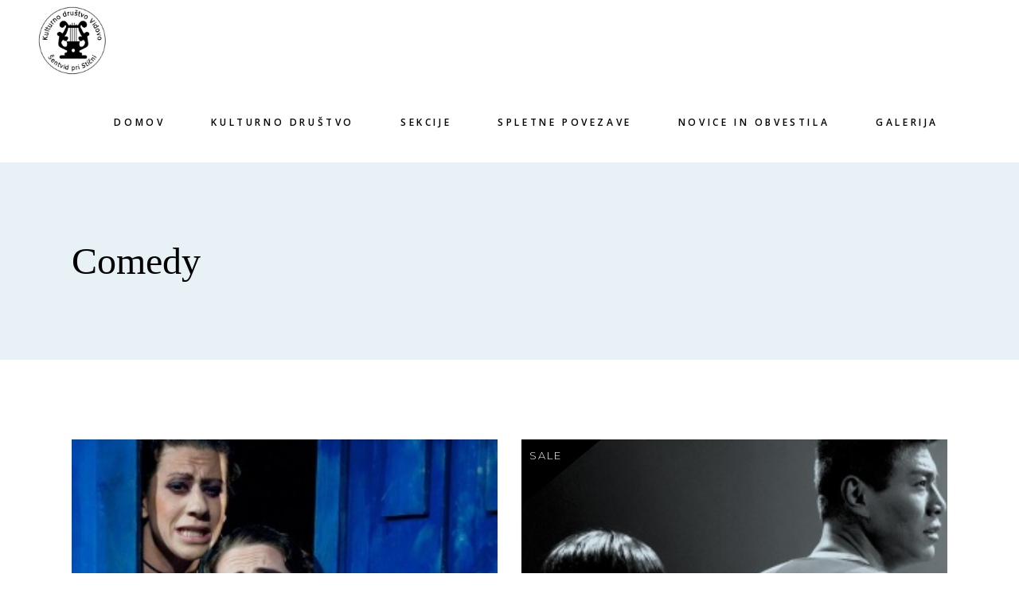

--- FILE ---
content_type: text/html; charset=UTF-8
request_url: https://www.kd-vidovo.si/oznaka-izdelka/comedy/
body_size: 19665
content:
<!DOCTYPE html>
<html lang="sl-SI">
<head>
<meta charset="UTF-8"/>
<link rel="profile" href="http://gmpg.org/xfn/11"/>
<meta name="viewport" content="width=device-width,initial-scale=1,user-scalable=yes">
<title>Comedy &#8211; Kulturno društvo Vidovo</title>
<meta name='robots' content='max-image-preview:large' />
<link rel='dns-prefetch' href='//fonts.googleapis.com' />
<link rel="alternate" type="application/rss+xml" title="Kulturno društvo Vidovo &raquo; Vir" href="https://www.kd-vidovo.si/feed/" />
<link rel="alternate" type="application/rss+xml" title="Kulturno društvo Vidovo &raquo; Vir komentarjev" href="https://www.kd-vidovo.si/comments/feed/" />
<link rel="alternate" type="application/rss+xml" title="Kulturno društvo Vidovo &raquo; Comedy Tag Vir" href="https://www.kd-vidovo.si/oznaka-izdelka/comedy/feed/" />
<style id='wp-img-auto-sizes-contain-inline-css' type='text/css'>
img:is([sizes=auto i],[sizes^="auto," i]){contain-intrinsic-size:3000px 1500px}
/*# sourceURL=wp-img-auto-sizes-contain-inline-css */
</style>
<style id='wp-block-library-inline-css' type='text/css'>
:root{--wp-block-synced-color:#7a00df;--wp-block-synced-color--rgb:122,0,223;--wp-bound-block-color:var(--wp-block-synced-color);--wp-editor-canvas-background:#ddd;--wp-admin-theme-color:#007cba;--wp-admin-theme-color--rgb:0,124,186;--wp-admin-theme-color-darker-10:#006ba1;--wp-admin-theme-color-darker-10--rgb:0,107,160.5;--wp-admin-theme-color-darker-20:#005a87;--wp-admin-theme-color-darker-20--rgb:0,90,135;--wp-admin-border-width-focus:2px}@media (min-resolution:192dpi){:root{--wp-admin-border-width-focus:1.5px}}.wp-element-button{cursor:pointer}:root .has-very-light-gray-background-color{background-color:#eee}:root .has-very-dark-gray-background-color{background-color:#313131}:root .has-very-light-gray-color{color:#eee}:root .has-very-dark-gray-color{color:#313131}:root .has-vivid-green-cyan-to-vivid-cyan-blue-gradient-background{background:linear-gradient(135deg,#00d084,#0693e3)}:root .has-purple-crush-gradient-background{background:linear-gradient(135deg,#34e2e4,#4721fb 50%,#ab1dfe)}:root .has-hazy-dawn-gradient-background{background:linear-gradient(135deg,#faaca8,#dad0ec)}:root .has-subdued-olive-gradient-background{background:linear-gradient(135deg,#fafae1,#67a671)}:root .has-atomic-cream-gradient-background{background:linear-gradient(135deg,#fdd79a,#004a59)}:root .has-nightshade-gradient-background{background:linear-gradient(135deg,#330968,#31cdcf)}:root .has-midnight-gradient-background{background:linear-gradient(135deg,#020381,#2874fc)}:root{--wp--preset--font-size--normal:16px;--wp--preset--font-size--huge:42px}.has-regular-font-size{font-size:1em}.has-larger-font-size{font-size:2.625em}.has-normal-font-size{font-size:var(--wp--preset--font-size--normal)}.has-huge-font-size{font-size:var(--wp--preset--font-size--huge)}.has-text-align-center{text-align:center}.has-text-align-left{text-align:left}.has-text-align-right{text-align:right}.has-fit-text{white-space:nowrap!important}#end-resizable-editor-section{display:none}.aligncenter{clear:both}.items-justified-left{justify-content:flex-start}.items-justified-center{justify-content:center}.items-justified-right{justify-content:flex-end}.items-justified-space-between{justify-content:space-between}.screen-reader-text{border:0;clip-path:inset(50%);height:1px;margin:-1px;overflow:hidden;padding:0;position:absolute;width:1px;word-wrap:normal!important}.screen-reader-text:focus{background-color:#ddd;clip-path:none;color:#444;display:block;font-size:1em;height:auto;left:5px;line-height:normal;padding:15px 23px 14px;text-decoration:none;top:5px;width:auto;z-index:100000}html :where(.has-border-color){border-style:solid}html :where([style*=border-top-color]){border-top-style:solid}html :where([style*=border-right-color]){border-right-style:solid}html :where([style*=border-bottom-color]){border-bottom-style:solid}html :where([style*=border-left-color]){border-left-style:solid}html :where([style*=border-width]){border-style:solid}html :where([style*=border-top-width]){border-top-style:solid}html :where([style*=border-right-width]){border-right-style:solid}html :where([style*=border-bottom-width]){border-bottom-style:solid}html :where([style*=border-left-width]){border-left-style:solid}html :where(img[class*=wp-image-]){height:auto;max-width:100%}:where(figure){margin:0 0 1em}html :where(.is-position-sticky){--wp-admin--admin-bar--position-offset:var(--wp-admin--admin-bar--height,0px)}@media screen and (max-width:600px){html :where(.is-position-sticky){--wp-admin--admin-bar--position-offset:0px}}
/*# sourceURL=wp-block-library-inline-css */
</style><style id='wp-block-columns-inline-css' type='text/css'>
.wp-block-columns{box-sizing:border-box;display:flex;flex-wrap:wrap!important}@media (min-width:782px){.wp-block-columns{flex-wrap:nowrap!important}}.wp-block-columns{align-items:normal!important}.wp-block-columns.are-vertically-aligned-top{align-items:flex-start}.wp-block-columns.are-vertically-aligned-center{align-items:center}.wp-block-columns.are-vertically-aligned-bottom{align-items:flex-end}@media (max-width:781px){.wp-block-columns:not(.is-not-stacked-on-mobile)>.wp-block-column{flex-basis:100%!important}}@media (min-width:782px){.wp-block-columns:not(.is-not-stacked-on-mobile)>.wp-block-column{flex-basis:0;flex-grow:1}.wp-block-columns:not(.is-not-stacked-on-mobile)>.wp-block-column[style*=flex-basis]{flex-grow:0}}.wp-block-columns.is-not-stacked-on-mobile{flex-wrap:nowrap!important}.wp-block-columns.is-not-stacked-on-mobile>.wp-block-column{flex-basis:0;flex-grow:1}.wp-block-columns.is-not-stacked-on-mobile>.wp-block-column[style*=flex-basis]{flex-grow:0}:where(.wp-block-columns){margin-bottom:1.75em}:where(.wp-block-columns.has-background){padding:1.25em 2.375em}.wp-block-column{flex-grow:1;min-width:0;overflow-wrap:break-word;word-break:break-word}.wp-block-column.is-vertically-aligned-top{align-self:flex-start}.wp-block-column.is-vertically-aligned-center{align-self:center}.wp-block-column.is-vertically-aligned-bottom{align-self:flex-end}.wp-block-column.is-vertically-aligned-stretch{align-self:stretch}.wp-block-column.is-vertically-aligned-bottom,.wp-block-column.is-vertically-aligned-center,.wp-block-column.is-vertically-aligned-top{width:100%}
/*# sourceURL=https://www.kd-vidovo.si/wp-includes/blocks/columns/style.min.css */
</style>
<style id='wp-block-paragraph-inline-css' type='text/css'>
.is-small-text{font-size:.875em}.is-regular-text{font-size:1em}.is-large-text{font-size:2.25em}.is-larger-text{font-size:3em}.has-drop-cap:not(:focus):first-letter{float:left;font-size:8.4em;font-style:normal;font-weight:100;line-height:.68;margin:.05em .1em 0 0;text-transform:uppercase}body.rtl .has-drop-cap:not(:focus):first-letter{float:none;margin-left:.1em}p.has-drop-cap.has-background{overflow:hidden}:root :where(p.has-background){padding:1.25em 2.375em}:where(p.has-text-color:not(.has-link-color)) a{color:inherit}p.has-text-align-left[style*="writing-mode:vertical-lr"],p.has-text-align-right[style*="writing-mode:vertical-rl"]{rotate:180deg}
/*# sourceURL=https://www.kd-vidovo.si/wp-includes/blocks/paragraph/style.min.css */
</style>
<style id='global-styles-inline-css' type='text/css'>
:root{--wp--preset--aspect-ratio--square: 1;--wp--preset--aspect-ratio--4-3: 4/3;--wp--preset--aspect-ratio--3-4: 3/4;--wp--preset--aspect-ratio--3-2: 3/2;--wp--preset--aspect-ratio--2-3: 2/3;--wp--preset--aspect-ratio--16-9: 16/9;--wp--preset--aspect-ratio--9-16: 9/16;--wp--preset--color--black: #000000;--wp--preset--color--cyan-bluish-gray: #abb8c3;--wp--preset--color--white: #ffffff;--wp--preset--color--pale-pink: #f78da7;--wp--preset--color--vivid-red: #cf2e2e;--wp--preset--color--luminous-vivid-orange: #ff6900;--wp--preset--color--luminous-vivid-amber: #fcb900;--wp--preset--color--light-green-cyan: #7bdcb5;--wp--preset--color--vivid-green-cyan: #00d084;--wp--preset--color--pale-cyan-blue: #8ed1fc;--wp--preset--color--vivid-cyan-blue: #0693e3;--wp--preset--color--vivid-purple: #9b51e0;--wp--preset--gradient--vivid-cyan-blue-to-vivid-purple: linear-gradient(135deg,rgb(6,147,227) 0%,rgb(155,81,224) 100%);--wp--preset--gradient--light-green-cyan-to-vivid-green-cyan: linear-gradient(135deg,rgb(122,220,180) 0%,rgb(0,208,130) 100%);--wp--preset--gradient--luminous-vivid-amber-to-luminous-vivid-orange: linear-gradient(135deg,rgb(252,185,0) 0%,rgb(255,105,0) 100%);--wp--preset--gradient--luminous-vivid-orange-to-vivid-red: linear-gradient(135deg,rgb(255,105,0) 0%,rgb(207,46,46) 100%);--wp--preset--gradient--very-light-gray-to-cyan-bluish-gray: linear-gradient(135deg,rgb(238,238,238) 0%,rgb(169,184,195) 100%);--wp--preset--gradient--cool-to-warm-spectrum: linear-gradient(135deg,rgb(74,234,220) 0%,rgb(151,120,209) 20%,rgb(207,42,186) 40%,rgb(238,44,130) 60%,rgb(251,105,98) 80%,rgb(254,248,76) 100%);--wp--preset--gradient--blush-light-purple: linear-gradient(135deg,rgb(255,206,236) 0%,rgb(152,150,240) 100%);--wp--preset--gradient--blush-bordeaux: linear-gradient(135deg,rgb(254,205,165) 0%,rgb(254,45,45) 50%,rgb(107,0,62) 100%);--wp--preset--gradient--luminous-dusk: linear-gradient(135deg,rgb(255,203,112) 0%,rgb(199,81,192) 50%,rgb(65,88,208) 100%);--wp--preset--gradient--pale-ocean: linear-gradient(135deg,rgb(255,245,203) 0%,rgb(182,227,212) 50%,rgb(51,167,181) 100%);--wp--preset--gradient--electric-grass: linear-gradient(135deg,rgb(202,248,128) 0%,rgb(113,206,126) 100%);--wp--preset--gradient--midnight: linear-gradient(135deg,rgb(2,3,129) 0%,rgb(40,116,252) 100%);--wp--preset--font-size--small: 13px;--wp--preset--font-size--medium: 20px;--wp--preset--font-size--large: 36px;--wp--preset--font-size--x-large: 42px;--wp--preset--spacing--20: 0.44rem;--wp--preset--spacing--30: 0.67rem;--wp--preset--spacing--40: 1rem;--wp--preset--spacing--50: 1.5rem;--wp--preset--spacing--60: 2.25rem;--wp--preset--spacing--70: 3.38rem;--wp--preset--spacing--80: 5.06rem;--wp--preset--shadow--natural: 6px 6px 9px rgba(0, 0, 0, 0.2);--wp--preset--shadow--deep: 12px 12px 50px rgba(0, 0, 0, 0.4);--wp--preset--shadow--sharp: 6px 6px 0px rgba(0, 0, 0, 0.2);--wp--preset--shadow--outlined: 6px 6px 0px -3px rgb(255, 255, 255), 6px 6px rgb(0, 0, 0);--wp--preset--shadow--crisp: 6px 6px 0px rgb(0, 0, 0);}:where(.is-layout-flex){gap: 0.5em;}:where(.is-layout-grid){gap: 0.5em;}body .is-layout-flex{display: flex;}.is-layout-flex{flex-wrap: wrap;align-items: center;}.is-layout-flex > :is(*, div){margin: 0;}body .is-layout-grid{display: grid;}.is-layout-grid > :is(*, div){margin: 0;}:where(.wp-block-columns.is-layout-flex){gap: 2em;}:where(.wp-block-columns.is-layout-grid){gap: 2em;}:where(.wp-block-post-template.is-layout-flex){gap: 1.25em;}:where(.wp-block-post-template.is-layout-grid){gap: 1.25em;}.has-black-color{color: var(--wp--preset--color--black) !important;}.has-cyan-bluish-gray-color{color: var(--wp--preset--color--cyan-bluish-gray) !important;}.has-white-color{color: var(--wp--preset--color--white) !important;}.has-pale-pink-color{color: var(--wp--preset--color--pale-pink) !important;}.has-vivid-red-color{color: var(--wp--preset--color--vivid-red) !important;}.has-luminous-vivid-orange-color{color: var(--wp--preset--color--luminous-vivid-orange) !important;}.has-luminous-vivid-amber-color{color: var(--wp--preset--color--luminous-vivid-amber) !important;}.has-light-green-cyan-color{color: var(--wp--preset--color--light-green-cyan) !important;}.has-vivid-green-cyan-color{color: var(--wp--preset--color--vivid-green-cyan) !important;}.has-pale-cyan-blue-color{color: var(--wp--preset--color--pale-cyan-blue) !important;}.has-vivid-cyan-blue-color{color: var(--wp--preset--color--vivid-cyan-blue) !important;}.has-vivid-purple-color{color: var(--wp--preset--color--vivid-purple) !important;}.has-black-background-color{background-color: var(--wp--preset--color--black) !important;}.has-cyan-bluish-gray-background-color{background-color: var(--wp--preset--color--cyan-bluish-gray) !important;}.has-white-background-color{background-color: var(--wp--preset--color--white) !important;}.has-pale-pink-background-color{background-color: var(--wp--preset--color--pale-pink) !important;}.has-vivid-red-background-color{background-color: var(--wp--preset--color--vivid-red) !important;}.has-luminous-vivid-orange-background-color{background-color: var(--wp--preset--color--luminous-vivid-orange) !important;}.has-luminous-vivid-amber-background-color{background-color: var(--wp--preset--color--luminous-vivid-amber) !important;}.has-light-green-cyan-background-color{background-color: var(--wp--preset--color--light-green-cyan) !important;}.has-vivid-green-cyan-background-color{background-color: var(--wp--preset--color--vivid-green-cyan) !important;}.has-pale-cyan-blue-background-color{background-color: var(--wp--preset--color--pale-cyan-blue) !important;}.has-vivid-cyan-blue-background-color{background-color: var(--wp--preset--color--vivid-cyan-blue) !important;}.has-vivid-purple-background-color{background-color: var(--wp--preset--color--vivid-purple) !important;}.has-black-border-color{border-color: var(--wp--preset--color--black) !important;}.has-cyan-bluish-gray-border-color{border-color: var(--wp--preset--color--cyan-bluish-gray) !important;}.has-white-border-color{border-color: var(--wp--preset--color--white) !important;}.has-pale-pink-border-color{border-color: var(--wp--preset--color--pale-pink) !important;}.has-vivid-red-border-color{border-color: var(--wp--preset--color--vivid-red) !important;}.has-luminous-vivid-orange-border-color{border-color: var(--wp--preset--color--luminous-vivid-orange) !important;}.has-luminous-vivid-amber-border-color{border-color: var(--wp--preset--color--luminous-vivid-amber) !important;}.has-light-green-cyan-border-color{border-color: var(--wp--preset--color--light-green-cyan) !important;}.has-vivid-green-cyan-border-color{border-color: var(--wp--preset--color--vivid-green-cyan) !important;}.has-pale-cyan-blue-border-color{border-color: var(--wp--preset--color--pale-cyan-blue) !important;}.has-vivid-cyan-blue-border-color{border-color: var(--wp--preset--color--vivid-cyan-blue) !important;}.has-vivid-purple-border-color{border-color: var(--wp--preset--color--vivid-purple) !important;}.has-vivid-cyan-blue-to-vivid-purple-gradient-background{background: var(--wp--preset--gradient--vivid-cyan-blue-to-vivid-purple) !important;}.has-light-green-cyan-to-vivid-green-cyan-gradient-background{background: var(--wp--preset--gradient--light-green-cyan-to-vivid-green-cyan) !important;}.has-luminous-vivid-amber-to-luminous-vivid-orange-gradient-background{background: var(--wp--preset--gradient--luminous-vivid-amber-to-luminous-vivid-orange) !important;}.has-luminous-vivid-orange-to-vivid-red-gradient-background{background: var(--wp--preset--gradient--luminous-vivid-orange-to-vivid-red) !important;}.has-very-light-gray-to-cyan-bluish-gray-gradient-background{background: var(--wp--preset--gradient--very-light-gray-to-cyan-bluish-gray) !important;}.has-cool-to-warm-spectrum-gradient-background{background: var(--wp--preset--gradient--cool-to-warm-spectrum) !important;}.has-blush-light-purple-gradient-background{background: var(--wp--preset--gradient--blush-light-purple) !important;}.has-blush-bordeaux-gradient-background{background: var(--wp--preset--gradient--blush-bordeaux) !important;}.has-luminous-dusk-gradient-background{background: var(--wp--preset--gradient--luminous-dusk) !important;}.has-pale-ocean-gradient-background{background: var(--wp--preset--gradient--pale-ocean) !important;}.has-electric-grass-gradient-background{background: var(--wp--preset--gradient--electric-grass) !important;}.has-midnight-gradient-background{background: var(--wp--preset--gradient--midnight) !important;}.has-small-font-size{font-size: var(--wp--preset--font-size--small) !important;}.has-medium-font-size{font-size: var(--wp--preset--font-size--medium) !important;}.has-large-font-size{font-size: var(--wp--preset--font-size--large) !important;}.has-x-large-font-size{font-size: var(--wp--preset--font-size--x-large) !important;}
:where(.wp-block-columns.is-layout-flex){gap: 2em;}:where(.wp-block-columns.is-layout-grid){gap: 2em;}
/*# sourceURL=global-styles-inline-css */
</style>
<style id='core-block-supports-inline-css' type='text/css'>
.wp-container-core-columns-is-layout-9d6595d7{flex-wrap:nowrap;}
/*# sourceURL=core-block-supports-inline-css */
</style>
<style id='classic-theme-styles-inline-css' type='text/css'>
/*! This file is auto-generated */
.wp-block-button__link{color:#fff;background-color:#32373c;border-radius:9999px;box-shadow:none;text-decoration:none;padding:calc(.667em + 2px) calc(1.333em + 2px);font-size:1.125em}.wp-block-file__button{background:#32373c;color:#fff;text-decoration:none}
/*# sourceURL=/wp-includes/css/classic-themes.min.css */
</style>
<!-- <link rel='stylesheet' id='bard-shows-style-css' href='https://www.kd-vidovo.si/wp-content/plugins/bard-shows/assets/css/shows.min.css?ver=6.9' type='text/css' media='all' /> -->
<!-- <link rel='stylesheet' id='bard-shows-responsive-style-css' href='https://www.kd-vidovo.si/wp-content/plugins/bard-shows/assets/css/shows-responsive.min.css?ver=6.9' type='text/css' media='all' /> -->
<!-- <link rel='stylesheet' id='contact-form-7-css' href='https://www.kd-vidovo.si/wp-content/plugins/contact-form-7/includes/css/styles.css?ver=5.5.6' type='text/css' media='all' /> -->
<!-- <link rel='stylesheet' id='dashicons-css' href='https://www.kd-vidovo.si/wp-includes/css/dashicons.min.css?ver=6.9' type='text/css' media='all' /> -->
<!-- <link rel='stylesheet' id='my-calendar-reset-css' href='https://www.kd-vidovo.si/wp-content/plugins/my-calendar/css/reset.css?ver=3.3.12' type='text/css' media='all' /> -->
<!-- <link rel='stylesheet' id='my-calendar-style-css' href='https://www.kd-vidovo.si/wp-content/plugins/my-calendar/styles/twentytwenty.css?ver=3.3.12' type='text/css' media='all' /> -->
<!-- <link rel='stylesheet' id='rs-plugin-settings-css' href='https://www.kd-vidovo.si/wp-content/plugins/revslider/public/assets/css/rs6.css?ver=6.2.23' type='text/css' media='all' /> -->
<link rel="stylesheet" type="text/css" href="//www.kd-vidovo.si/wp-content/cache/wpfc-minified/f2a8o33r/e4mal.css" media="all"/>
<style id='rs-plugin-settings-inline-css' type='text/css'>
#rs-demo-id {}
/*# sourceURL=rs-plugin-settings-inline-css */
</style>
<style id='woocommerce-inline-inline-css' type='text/css'>
.woocommerce form .form-row .required { visibility: visible; }
/*# sourceURL=woocommerce-inline-inline-css */
</style>
<!-- <link rel='stylesheet' id='bard-mikado-default-style-css' href='https://www.kd-vidovo.si/wp-content/themes/bardwp/style.css?ver=6.9' type='text/css' media='all' /> -->
<!-- <link rel='stylesheet' id='bard-mikado-child-style-css' href='https://www.kd-vidovo.si/wp-content/themes/bardwp-child/style.css?ver=6.9' type='text/css' media='all' /> -->
<!-- <link rel='stylesheet' id='bard-mikado-modules-css' href='https://www.kd-vidovo.si/wp-content/themes/bardwp/assets/css/modules.min.css?ver=6.9' type='text/css' media='all' /> -->
<!-- <link rel='stylesheet' id='bard-mikadofont_awesome-css' href='https://www.kd-vidovo.si/wp-content/themes/bardwp/assets/css/font-awesome/css/font-awesome.min.css?ver=6.9' type='text/css' media='all' /> -->
<!-- <link rel='stylesheet' id='bard-mikadofont_elegant-css' href='https://www.kd-vidovo.si/wp-content/themes/bardwp/assets/css/elegant-icons/style.min.css?ver=6.9' type='text/css' media='all' /> -->
<!-- <link rel='stylesheet' id='bard-mikadoion_icons-css' href='https://www.kd-vidovo.si/wp-content/themes/bardwp/assets/css/ion-icons/css/ionicons.min.css?ver=6.9' type='text/css' media='all' /> -->
<!-- <link rel='stylesheet' id='bard-mikadolinea_icons-css' href='https://www.kd-vidovo.si/wp-content/themes/bardwp/assets/css/linea-icons/style.css?ver=6.9' type='text/css' media='all' /> -->
<!-- <link rel='stylesheet' id='bard-mikadolinear_icons-css' href='https://www.kd-vidovo.si/wp-content/themes/bardwp/assets/css/linear-icons/style.css?ver=6.9' type='text/css' media='all' /> -->
<!-- <link rel='stylesheet' id='bard-mikadosimple_line_icons-css' href='https://www.kd-vidovo.si/wp-content/themes/bardwp/assets/css/simple-line-icons/simple-line-icons.css?ver=6.9' type='text/css' media='all' /> -->
<!-- <link rel='stylesheet' id='bard-mikadodripicons-css' href='https://www.kd-vidovo.si/wp-content/themes/bardwp/assets/css/dripicons/dripicons.css?ver=6.9' type='text/css' media='all' /> -->
<!-- <link rel='stylesheet' id='mediaelement-css' href='https://www.kd-vidovo.si/wp-includes/js/mediaelement/mediaelementplayer-legacy.min.css?ver=4.2.17' type='text/css' media='all' /> -->
<!-- <link rel='stylesheet' id='wp-mediaelement-css' href='https://www.kd-vidovo.si/wp-includes/js/mediaelement/wp-mediaelement.min.css?ver=6.9' type='text/css' media='all' /> -->
<!-- <link rel='stylesheet' id='bard-mikado-woo-css' href='https://www.kd-vidovo.si/wp-content/themes/bardwp/assets/css/woocommerce.min.css?ver=6.9' type='text/css' media='all' /> -->
<!-- <link rel='stylesheet' id='bard-mikado-woo-responsive-css' href='https://www.kd-vidovo.si/wp-content/themes/bardwp/assets/css/woocommerce-responsive.min.css?ver=6.9' type='text/css' media='all' /> -->
<!-- <link rel='stylesheet' id='bard-mikado-style-dynamic-css' href='https://www.kd-vidovo.si/wp-content/themes/bardwp/assets/css/style_dynamic.css?ver=1753786115' type='text/css' media='all' /> -->
<!-- <link rel='stylesheet' id='bard-mikado-modules-responsive-css' href='https://www.kd-vidovo.si/wp-content/themes/bardwp/assets/css/modules-responsive.min.css?ver=6.9' type='text/css' media='all' /> -->
<!-- <link rel='stylesheet' id='bard-mikado-style-dynamic-responsive-css' href='https://www.kd-vidovo.si/wp-content/themes/bardwp/assets/css/style_dynamic_responsive.css?ver=1753786115' type='text/css' media='all' /> -->
<link rel="stylesheet" type="text/css" href="//www.kd-vidovo.si/wp-content/cache/wpfc-minified/l25e4ik0/e4yy6.css" media="all"/>
<link rel='stylesheet' id='bard-mikado-google-fonts-css' href='https://fonts.googleapis.com/css?family=Crimson+Text%3A300%2C400%2C500%2C600%2C700%7CMontserrat%3A300%2C400%2C500%2C600%2C700%7COpen+Sans%3A300%2C400%2C500%2C600%2C700&#038;subset=latin%2Clatin-ext&#038;ver=1.0.0' type='text/css' media='all' />
<!-- <link rel='stylesheet' id='js_composer_front-css' href='https://www.kd-vidovo.si/wp-content/plugins/js_composer/assets/css/js_composer.min.css?ver=6.4.1' type='text/css' media='all' /> -->
<link rel="stylesheet" type="text/css" href="//www.kd-vidovo.si/wp-content/cache/wpfc-minified/jy5tfulz/e4mal.css" media="all"/>
<script src='//www.kd-vidovo.si/wp-content/cache/wpfc-minified/lw3w82l3/e4mal.js' type="text/javascript"></script>
<!-- <script type="text/javascript" src="https://www.kd-vidovo.si/wp-includes/js/jquery/jquery.min.js?ver=3.7.1" id="jquery-core-js"></script> -->
<!-- <script type="text/javascript" src="https://www.kd-vidovo.si/wp-includes/js/jquery/jquery-migrate.min.js?ver=3.4.1" id="jquery-migrate-js"></script> -->
<!-- <script type="text/javascript" src="https://www.kd-vidovo.si/wp-content/plugins/revslider/public/assets/js/rbtools.min.js?ver=6.2.23" id="tp-tools-js"></script> -->
<!-- <script type="text/javascript" src="https://www.kd-vidovo.si/wp-content/plugins/revslider/public/assets/js/rs6.min.js?ver=6.2.23" id="revmin-js"></script> -->
<!-- <script type="text/javascript" src="https://www.kd-vidovo.si/wp-content/plugins/woocommerce/assets/js/jquery-blockui/jquery.blockUI.min.js?ver=2.7.0-wc.6.5.1" id="jquery-blockui-js"></script> -->
<script type="text/javascript" id="wc-add-to-cart-js-extra">
/* <![CDATA[ */
var wc_add_to_cart_params = {"ajax_url":"/wp-admin/admin-ajax.php","wc_ajax_url":"/?wc-ajax=%%endpoint%%","i18n_view_cart":"View cart","cart_url":"https://www.kd-vidovo.si/kosarica/","is_cart":"","cart_redirect_after_add":"no"};
//# sourceURL=wc-add-to-cart-js-extra
/* ]]> */
</script>
<script src='//www.kd-vidovo.si/wp-content/cache/wpfc-minified/eswlw4ce/e4mal.js' type="text/javascript"></script>
<!-- <script type="text/javascript" src="https://www.kd-vidovo.si/wp-content/plugins/woocommerce/assets/js/frontend/add-to-cart.min.js?ver=6.5.1" id="wc-add-to-cart-js"></script> -->
<!-- <script type="text/javascript" src="https://www.kd-vidovo.si/wp-content/plugins/js_composer/assets/js/vendors/woocommerce-add-to-cart.js?ver=6.4.1" id="vc_woocommerce-add-to-cart-js-js"></script> -->
<link rel="https://api.w.org/" href="https://www.kd-vidovo.si/wp-json/" /><link rel="alternate" title="JSON" type="application/json" href="https://www.kd-vidovo.si/wp-json/wp/v2/product_tag/60" /><link rel="EditURI" type="application/rsd+xml" title="RSD" href="https://www.kd-vidovo.si/xmlrpc.php?rsd" />
<meta name="generator" content="WordPress 6.9" />
<meta name="generator" content="WooCommerce 6.5.1" />
<style type="text/css">
<!--
/* Styles by My Calendar - Joseph C Dolson https://www.joedolson.com/ */
.mc-main .mc_general .event-title, .mc-main .mc_general .event-title a { background: #ffffcc !important; color: #000000 !important; }
.mc-main .mc_general .event-title a:hover, .mc-main .mc_general .event-title a:focus { background: #ffffff !important;}
.mc-main {--primary-dark: #313233; --primary-light: #fff; --secondary-light: #fff; --secondary-dark: #000; --highlight-dark: #666; --highlight-light: #efefef; --category-mc_general: #ffffcc; }
-->
</style>	<noscript><style>.woocommerce-product-gallery{ opacity: 1 !important; }</style></noscript>
<meta name="generator" content="Powered by WPBakery Page Builder - drag and drop page builder for WordPress."/>
<meta name="generator" content="Powered by Slider Revolution 6.2.23 - responsive, Mobile-Friendly Slider Plugin for WordPress with comfortable drag and drop interface." />
<link rel="icon" href="https://www.kd-vidovo.si/wp-content/uploads/2018/04/cropped-vidovo-logo2-32x32.png" sizes="32x32" />
<link rel="icon" href="https://www.kd-vidovo.si/wp-content/uploads/2018/04/cropped-vidovo-logo2-192x192.png" sizes="192x192" />
<link rel="apple-touch-icon" href="https://www.kd-vidovo.si/wp-content/uploads/2018/04/cropped-vidovo-logo2-180x180.png" />
<meta name="msapplication-TileImage" content="https://www.kd-vidovo.si/wp-content/uploads/2018/04/cropped-vidovo-logo2-270x270.png" />
<script type="text/javascript">function setREVStartSize(e){
//window.requestAnimationFrame(function() {				 
window.RSIW = window.RSIW===undefined ? window.innerWidth : window.RSIW;	
window.RSIH = window.RSIH===undefined ? window.innerHeight : window.RSIH;	
try {								
var pw = document.getElementById(e.c).parentNode.offsetWidth,
newh;
pw = pw===0 || isNaN(pw) ? window.RSIW : pw;
e.tabw = e.tabw===undefined ? 0 : parseInt(e.tabw);
e.thumbw = e.thumbw===undefined ? 0 : parseInt(e.thumbw);
e.tabh = e.tabh===undefined ? 0 : parseInt(e.tabh);
e.thumbh = e.thumbh===undefined ? 0 : parseInt(e.thumbh);
e.tabhide = e.tabhide===undefined ? 0 : parseInt(e.tabhide);
e.thumbhide = e.thumbhide===undefined ? 0 : parseInt(e.thumbhide);
e.mh = e.mh===undefined || e.mh=="" || e.mh==="auto" ? 0 : parseInt(e.mh,0);		
if(e.layout==="fullscreen" || e.l==="fullscreen") 						
newh = Math.max(e.mh,window.RSIH);					
else{					
e.gw = Array.isArray(e.gw) ? e.gw : [e.gw];
for (var i in e.rl) if (e.gw[i]===undefined || e.gw[i]===0) e.gw[i] = e.gw[i-1];					
e.gh = e.el===undefined || e.el==="" || (Array.isArray(e.el) && e.el.length==0)? e.gh : e.el;
e.gh = Array.isArray(e.gh) ? e.gh : [e.gh];
for (var i in e.rl) if (e.gh[i]===undefined || e.gh[i]===0) e.gh[i] = e.gh[i-1];
var nl = new Array(e.rl.length),
ix = 0,						
sl;					
e.tabw = e.tabhide>=pw ? 0 : e.tabw;
e.thumbw = e.thumbhide>=pw ? 0 : e.thumbw;
e.tabh = e.tabhide>=pw ? 0 : e.tabh;
e.thumbh = e.thumbhide>=pw ? 0 : e.thumbh;					
for (var i in e.rl) nl[i] = e.rl[i]<window.RSIW ? 0 : e.rl[i];
sl = nl[0];									
for (var i in nl) if (sl>nl[i] && nl[i]>0) { sl = nl[i]; ix=i;}															
var m = pw>(e.gw[ix]+e.tabw+e.thumbw) ? 1 : (pw-(e.tabw+e.thumbw)) / (e.gw[ix]);					
newh =  (e.gh[ix] * m) + (e.tabh + e.thumbh);
}				
if(window.rs_init_css===undefined) window.rs_init_css = document.head.appendChild(document.createElement("style"));					
document.getElementById(e.c).height = newh+"px";
window.rs_init_css.innerHTML += "#"+e.c+"_wrapper { height: "+newh+"px }";				
} catch(e){
console.log("Failure at Presize of Slider:" + e)
}					   
//});
};</script>
<style type="text/css" id="wp-custom-css">
.mkdf-page-footer .mkdf-footer-top-holder .mkdf-footer-top-inner.mkdf-grid {
padding: 40px 0 10px 0;
}
.mkdf-side-menu-icon,.mkdf-date-holder {
display: none !important;
}
</style>
<noscript><style> .wpb_animate_when_almost_visible { opacity: 1; }</style></noscript></head>
<body class="archive tax-product_tag term-comedy term-60 wp-theme-bardwp wp-child-theme-bardwp-child theme-bardwp bard-core-1.2.1 bard-shows-1.1.1 woocommerce woocommerce-page woocommerce-no-js bardwp child-child-ver-1.0.1 bardwp-ver-1.4 mkdf-smooth-page-transitions mkdf-smooth-page-transitions-fadeout mkdf-grid-1200 mkdf-empty-google-api mkdf-wide-dropdown-menu-in-grid mkdf-sticky-header-on-scroll-down-up mkdf-dropdown-animate-height mkdf-header-standard mkdf-menu-area-shadow-disable mkdf-menu-area-in-grid-shadow-disable mkdf-menu-area-border-disable mkdf-menu-area-in-grid-border-disable mkdf-side-menu-slide-from-right mkdf-woocommerce-page mkdf-woocommerce-columns-2 mkdf-woo-normal-space mkdf-woo-pl-info-below-image mkdf-woo-single-thumb-below-image mkdf-woo-single-has-pretty-photo mkdf-default-mobile-header mkdf-sticky-up-mobile-header wpb-js-composer js-comp-ver-6.4.1 vc_responsive" itemscope itemtype="http://schema.org/WebPage">
<section class="mkdf-side-menu">
<a class="mkdf-close-side-menu mkdf-close-side-menu-svg-path" href="#">
<svg class="mkdf-svg-close" xmlns="http://www.w3.org/2000/svg" xmlns:xlink="http://www.w3.org/1999/xlink" x="0px" y="0px"
width="16px" height="15.219px" viewBox="0 0 16 15.219" enable-background="new 0 0 16 15.219" xml:space="preserve">
<path d="M15.363,12.711L2.902,0.25C2.798,0.146,2.668,0.094,2.512,0.094c-0.104,0-0.234,0.053-0.391,0.156
L0.676,1.734c-0.26,0.261-0.26,0.521,0,0.781l12.461,12.422c0.104,0.104,0.234,0.156,0.391,0.156c0.13,0,0.247-0.052,0.352-0.156
l1.484-1.445c0.104-0.104,0.156-0.234,0.156-0.391S15.467,12.815,15.363,12.711z"/>
<path d="M13.098,0.23L0.637,12.691c-0.104,0.104-0.156,0.234-0.156,0.391c0,0.104,0.053,0.234,0.156,0.391
l1.484,1.445c0.261,0.26,0.521,0.26,0.781,0L15.324,2.457c0.105-0.104,0.156-0.234,0.156-0.391c0-0.13-0.051-0.247-0.156-0.352
L13.879,0.23c-0.104-0.104-0.234-0.156-0.391-0.156S13.203,0.127,13.098,0.23z"/>
</svg>	</a>
<div id="media_image-4" class="widget mkdf-sidearea widget_media_image"><a href="https://www.kd-vidovo.si/" target="_blank"><img width="392" height="130" src="https://www.kd-vidovo.si/wp-content/uploads/2018/04/logo.png" class="image wp-image-5329  attachment-full size-full" alt="" style="max-width: 100%; height: auto;" decoding="async" fetchpriority="high" srcset="https://www.kd-vidovo.si/wp-content/uploads/2018/04/logo.png 392w, https://www.kd-vidovo.si/wp-content/uploads/2018/04/logo-300x99.png 300w" sizes="(max-width: 392px) 100vw, 392px" /></a></div><div id="custom_html-7" class="widget_text widget mkdf-sidearea widget_custom_html"><div class="textwidget custom-html-widget"><h6 style="color: #ccc;">Pevsko društvo je bilo ustanovljeno 1.4.1983, 14.6.2004 pa se je preimenovalo v Kulturno društvo VIDOVO.  Pred registracijo društva sta že delovala moški in ženski pevski...
</h6>
<a href="https://www.kd-vidovo.si/o-drustvu/"> Preberi več</a></div></div><div class="widget mkdf-separator-widget"><div class="mkdf-separator-holder clearfix  mkdf-separator-center mkdf-separator-normal">
<div class="mkdf-separator" style="border-style: solid;margin-top: -3px"></div>
</div>
</div><div id="custom_html-4" class="widget_text widget mkdf-sidearea widget_custom_html"><div class="textwidget custom-html-widget"><h6 style="color: #ccc;"><a href="tel:041780831">T: 041 780 831</a></h6>
<h6 style="margin-top: -15px;"><a href="mailto:vidovo@gmail.com">e:vidovo@gmail.com </a></h6></div></div><div class="widget mkdf-separator-widget"><div class="mkdf-separator-holder clearfix  mkdf-separator-center mkdf-separator-normal">
<div class="mkdf-separator" style="border-style: solid;margin-top: -7px"></div>
</div>
</div><div id="custom_html-5" class="widget_text widget mkdf-sidearea widget_custom_html"><div class="textwidget custom-html-widget"><h6 style="color: #ccc; margin-top: -1px;"><a href="https://www.google.com/maps/place/%C5%A0entvid+pri+Sti%C4%8Dni+70,+1296+%C5%A0entvid+pri+Sti%C4%8Dni/@45.9543058,14.8362534,17z/data=!3m1!4b1!4m5!3m4!1s0x47652275a7f6fc15:0x9957abfbf37c95b7!8m2!3d45.9543058!4d14.8384421" target="_blank" rel="noopener">Šentvid pri Stični 70
<br>
1296 Šentvid pri Stični</a></h6></div></div><div class="widget mkdf-separator-widget"><div class="mkdf-separator-holder clearfix  mkdf-separator-center mkdf-separator-normal">
<div class="mkdf-separator" style="border-style: solid;margin-top: -4px"></div>
</div>
</div><div id="media_image-5" class="widget mkdf-sidearea widget_media_image"><a href="https://www.google.com/maps/place/Kulturno+dru%C5%A1tvo+Vidovo+%C5%A0entvid+pri+Sti%C4%8Dni/@45.9542968,14.8362563,17z/data=!3m1!4b1!4m5!3m4!1s0x47652275a7645d97:0x74d4b39bfd7438f8!8m2!3d45.9542968!4d14.838445" target="_blank"><img class="image " src="http://bard.mikado-themes.com/wp-content/uploads/2018/04/footer-img-map.jpg" alt="" width="123" height="123" decoding="async" /></a></div><div class="widget mkdf-separator-widget"><div class="mkdf-separator-holder clearfix  mkdf-separator-center mkdf-separator-normal">
<div class="mkdf-separator" style="border-style: solid;margin-top: 24px"></div>
</div>
</div><div class="widget mkdf-social-icons-group-widget mkdf-light-skin text-align-left">									<a class="mkdf-social-icon-widget-holder mkdf-icon-has-hover" data-hover-color="#ffffff" data-border-hover-color="#ffffff"  style="color: #ffffff;;font-size: 15px;margin: 0px 25px 0px 3px;"					   href="https://www.facebook.com/kd.vidovo" target="_blank">
<span class="mkdf-social-icon-widget social_facebook"></span>					</a>
</div></section>
<div class="mkdf-wrapper">
<div class="mkdf-wrapper-inner">
<header class="mkdf-page-header">
<div class="mkdf-menu-area mkdf-menu-right">
<div class="mkdf-vertical-align-containers">
<div class="mkdf-position-left"><!--
--><div class="mkdf-position-left-inner">
<div class="mkdf-logo-wrapper">
<a itemprop="url" href="https://www.kd-vidovo.si/" style="height: 285px;">
<img itemprop="image" class="mkdf-normal-logo" src="https://www.kd-vidovo.si/wp-content/uploads/2018/04/vidovo-logo-logo-padding-100.png" width="572" height="570"  alt="logo"/>
</a>
</div>
</div>
</div>
<div class="mkdf-position-right"><!--
--><div class="mkdf-position-right-inner">
<nav class="mkdf-main-menu mkdf-drop-down mkdf-default-nav">
<ul id="menu-main-menu-navigation" class="clearfix"><li id="nav-menu-item-5279" class="menu-item menu-item-type-post_type menu-item-object-page menu-item-home  narrow"><a href="https://www.kd-vidovo.si/" class=""><span class="item_outer"><span class="item_text">Domov</span></span></a></li>
<li id="nav-menu-item-5281" class="menu-item menu-item-type-custom menu-item-object-custom menu-item-has-children  has_sub narrow"><a href="#" class=" no_link" onclick="JavaScript: return false;"><span class="item_outer"><span class="item_text">Kulturno društvo</span><i class="mkdf-menu-arrow fa fa-angle-down"></i></span></a>
<div class="second"><div class="inner"><ul>
<li id="nav-menu-item-5298" class="menu-item menu-item-type-post_type menu-item-object-page "><a href="https://www.kd-vidovo.si/o-drustvu/" class=""><span class="item_outer"><span class="item_text">O društvu</span></span></a></li>
<li id="nav-menu-item-5546" class="menu-item menu-item-type-post_type menu-item-object-page menu-item-has-children sub"><a href="https://www.kd-vidovo.si/organi-drustva/" class=""><span class="item_outer"><span class="item_text">Organi društva</span></span></a>
<ul>
<li id="nav-menu-item-6075" class="menu-item menu-item-type-post_type menu-item-object-page "><a href="https://www.kd-vidovo.si/upravni-odbor/" class=""><span class="item_outer"><span class="item_text">Upravni odbor</span></span></a></li>
<li id="nav-menu-item-5549" class="menu-item menu-item-type-post_type menu-item-object-page "><a href="https://www.kd-vidovo.si/nadzorni-odbor/" class=""><span class="item_outer"><span class="item_text">Nadzorni odbor</span></span></a></li>
</ul>
</li>
<li id="nav-menu-item-5296" class="menu-item menu-item-type-post_type menu-item-object-page "><a href="https://www.kd-vidovo.si/kontakt/" class=""><span class="item_outer"><span class="item_text">Kontakt</span></span></a></li>
<li id="nav-menu-item-5295" class="menu-item menu-item-type-post_type menu-item-object-page "><a href="https://www.kd-vidovo.si/priznanja-in-plakete/" class=""><span class="item_outer"><span class="item_text">Priznanja in plakete</span></span></a></li>
</ul></div></div>
</li>
<li id="nav-menu-item-5282" class="menu-item menu-item-type-custom menu-item-object-custom menu-item-has-children  has_sub narrow"><a href="#" class=" no_link" onclick="JavaScript: return false;"><span class="item_outer"><span class="item_text">Sekcije</span><i class="mkdf-menu-arrow fa fa-angle-down"></i></span></a>
<div class="second"><div class="inner"><ul>
<li id="nav-menu-item-5314" class="menu-item menu-item-type-post_type menu-item-object-page "><a href="https://www.kd-vidovo.si/gledaliska-skupina/" class=""><span class="item_outer"><span class="item_text">Gledališče</span></span></a></li>
<li id="nav-menu-item-5506" class="menu-item menu-item-type-post_type menu-item-object-page "><a href="https://www.kd-vidovo.si/zenski-pevski-zbor/" class=""><span class="item_outer"><span class="item_text">Ženski pevski zbor</span></span></a></li>
<li id="nav-menu-item-5318" class="menu-item menu-item-type-post_type menu-item-object-page "><a href="https://www.kd-vidovo.si/moski-pevski-zbor/" class=""><span class="item_outer"><span class="item_text">Moški pevski zbor</span></span></a></li>
<li id="nav-menu-item-5317" class="menu-item menu-item-type-post_type menu-item-object-page "><a href="https://www.kd-vidovo.si/otroska-folklorna-skupina/" class=""><span class="item_outer"><span class="item_text">Otroška folklorna skupina</span></span></a></li>
<li id="nav-menu-item-5316" class="menu-item menu-item-type-post_type menu-item-object-page "><a href="https://www.kd-vidovo.si/folklorna-skupina/" class=""><span class="item_outer"><span class="item_text">Folklorna skupina VIDOVO</span></span></a></li>
<li id="nav-menu-item-5315" class="menu-item menu-item-type-post_type menu-item-object-page "><a href="https://www.kd-vidovo.si/folklorna-skupina-veterani/" class=""><span class="item_outer"><span class="item_text">Folklorna skupina veterani</span></span></a></li>
<li id="nav-menu-item-6097" class="menu-item menu-item-type-post_type menu-item-object-page "><a href="https://www.kd-vidovo.si/sentfolk/" class=""><span class="item_outer"><span class="item_text">ŠentFolk</span></span></a></li>
</ul></div></div>
</li>
<li id="nav-menu-item-5283" class="menu-item menu-item-type-custom menu-item-object-custom menu-item-has-children  has_sub narrow"><a href="#" class=" no_link" onclick="JavaScript: return false;"><span class="item_outer"><span class="item_text">Spletne povezave</span><i class="mkdf-menu-arrow fa fa-angle-down"></i></span></a>
<div class="second"><div class="inner"><ul>
<li id="nav-menu-item-5320" class="menu-item menu-item-type-custom menu-item-object-custom "><a href="https://www.ivancna-gorica.si/" class=""><span class="item_outer"><span class="item_text">Občina Ivančna Gorica</span></span></a></li>
<li id="nav-menu-item-5321" class="menu-item menu-item-type-custom menu-item-object-custom "><a href="https://zkd.prijetnodomace.si/" class=""><span class="item_outer"><span class="item_text">ZKD Ivančna Gorica</span></span></a></li>
<li id="nav-menu-item-5322" class="menu-item menu-item-type-custom menu-item-object-custom "><a href="https://www.jskd.si/" class=""><span class="item_outer"><span class="item_text">Javni sklad za kulturne dejavnosti</span></span></a></li>
<li id="nav-menu-item-5599" class="menu-item menu-item-type-custom menu-item-object-custom "><a href="https://prijetnodomace.si/" class=""><span class="item_outer"><span class="item_text">Zavod prijetno domače</span></span></a></li>
<li id="nav-menu-item-5323" class="menu-item menu-item-type-custom menu-item-object-custom "><a href="https://www.osferdavesela.si/" class=""><span class="item_outer"><span class="item_text">OŠ Ferda Vesela</span></span></a></li>
</ul></div></div>
</li>
<li id="nav-menu-item-5397" class="menu-item menu-item-type-taxonomy menu-item-object-category menu-item-has-children  has_sub narrow"><a href="https://www.kd-vidovo.si/category/novice/" class=""><span class="item_outer"><span class="item_text">Novice in obvestila</span><i class="mkdf-menu-arrow fa fa-angle-down"></i></span></a>
<div class="second"><div class="inner"><ul>
<li id="nav-menu-item-5565" class="menu-item menu-item-type-taxonomy menu-item-object-category "><a href="https://www.kd-vidovo.si/category/arhib/" class=""><span class="item_outer"><span class="item_text">Arhiv</span></span></a></li>
</ul></div></div>
</li>
<li id="nav-menu-item-7211" class="menu-item menu-item-type-custom menu-item-object-custom menu-item-has-children  has_sub narrow"><a href="#" class=""><span class="item_outer"><span class="item_text">Galerija</span><i class="mkdf-menu-arrow fa fa-angle-down"></i></span></a>
<div class="second"><div class="inner"><ul>
<li id="nav-menu-item-5826" class="menu-item menu-item-type-post_type menu-item-object-page menu-item-has-children sub"><a href="https://www.kd-vidovo.si/splosno/" class=""><span class="item_outer"><span class="item_text">Splošno</span></span></a>
<ul>
<li id="nav-menu-item-5846" class="menu-item menu-item-type-post_type menu-item-object-page "><a href="https://www.kd-vidovo.si/splosno/25-let-folklore-2017/" class=""><span class="item_outer"><span class="item_text">25 let folklore, 2017</span></span></a></li>
<li id="nav-menu-item-5849" class="menu-item menu-item-type-post_type menu-item-object-page anchor-item "><a href="https://www.kd-vidovo.si/25-let-gledalisca-2017/#https://www.kd-vidovo.si/25-let-gledalisca-2017/" class=""><span class="item_outer"><span class="item_text">25 let Gledališča, 2017</span></span></a></li>
<li id="nav-menu-item-5842" class="menu-item menu-item-type-post_type menu-item-object-page "><a href="https://www.kd-vidovo.si/50-letnica-zborov-2018/" class=""><span class="item_outer"><span class="item_text">50 let zborov, 2018</span></span></a></li>
<li id="nav-menu-item-5843" class="menu-item menu-item-type-post_type menu-item-object-page "><a href="https://www.kd-vidovo.si/obletnica-drustva/" class=""><span class="item_outer"><span class="item_text">Ohcet na Dolenjskem, 2022</span></span></a></li>
<li id="nav-menu-item-6506" class="menu-item menu-item-type-post_type menu-item-object-page "><a href="https://www.kd-vidovo.si/jurciceva-priznanja-2023/" class=""><span class="item_outer"><span class="item_text">Jurčičeva priznanja 2023</span></span></a></li>
<li id="nav-menu-item-6896" class="menu-item menu-item-type-post_type menu-item-object-page "><a href="https://www.kd-vidovo.si/40-let-kd-vidovo/" class=""><span class="item_outer"><span class="item_text">40 let KD VIDOVO, 2023</span></span></a></li>
<li id="nav-menu-item-5823" class="menu-item menu-item-type-post_type menu-item-object-page "><a href="https://www.kd-vidovo.si/druzabni-dogodki/" class=""><span class="item_outer"><span class="item_text">Družabni dogodki</span></span></a></li>
</ul>
</li>
<li id="nav-menu-item-5782" class="menu-item menu-item-type-post_type menu-item-object-page menu-item-has-children sub"><a href="https://www.kd-vidovo.si/gledalisce/" class=""><span class="item_outer"><span class="item_text">Gledališče</span></span></a>
<ul>
<li id="nav-menu-item-7011" class="menu-item menu-item-type-post_type menu-item-object-page "><a href="https://www.kd-vidovo.si/komedija-ljubezen-je-postranska-stvar/" class=""><span class="item_outer"><span class="item_text">Komedija LJUBEZEN JE POSTRANSKA STVAR</span></span></a></li>
<li id="nav-menu-item-6608" class="menu-item menu-item-type-post_type menu-item-object-page "><a href="https://www.kd-vidovo.si/komedija-daj-obleci-se-ze-enkrat-2/" class=""><span class="item_outer"><span class="item_text">Komedija DAJ OBLECI SE ŽE ENKRAT</span></span></a></li>
<li id="nav-menu-item-6579" class="menu-item menu-item-type-post_type menu-item-object-page "><a href="https://www.kd-vidovo.si/komedija-jaz-sem-pa-tako-fina/" class=""><span class="item_outer"><span class="item_text">Komedija JAZ SEM PA TAKO FINA</span></span></a></li>
</ul>
</li>
<li id="nav-menu-item-5764" class="menu-item menu-item-type-post_type menu-item-object-page "><a href="https://www.kd-vidovo.si/zenski-pevski-zbor-galerija/" class=""><span class="item_outer"><span class="item_text">Ženski pevski zbor</span></span></a></li>
<li id="nav-menu-item-5783" class="menu-item menu-item-type-post_type menu-item-object-page menu-item-has-children sub"><a href="https://www.kd-vidovo.si/moski-pevski-zbor-2/" class=""><span class="item_outer"><span class="item_text">Moški pevski zbor</span></span></a>
<ul>
<li id="nav-menu-item-6235" class="menu-item menu-item-type-post_type menu-item-object-page "><a href="https://www.kd-vidovo.si/letni-koncert-2022/" class=""><span class="item_outer"><span class="item_text">Letni koncert 2022</span></span></a></li>
<li id="nav-menu-item-6797" class="menu-item menu-item-type-post_type menu-item-object-page "><a href="https://www.kd-vidovo.si/letni-koncert-2023/" class=""><span class="item_outer"><span class="item_text">Letni koncert 2023</span></span></a></li>
<li id="nav-menu-item-6945" class="menu-item menu-item-type-post_type menu-item-object-page "><a href="https://www.kd-vidovo.si/festival-majske-muzicke-svecanosti-bih-2024/" class=""><span class="item_outer"><span class="item_text">Festival Majske muzičke svečanosti, BIH, 2024</span></span></a></li>
</ul>
</li>
<li id="nav-menu-item-5791" class="menu-item menu-item-type-post_type menu-item-object-page menu-item-has-children sub"><a href="https://www.kd-vidovo.si/otroska-folklorna-skupina-2/" class=""><span class="item_outer"><span class="item_text">Otroška folklorna skupina</span></span></a>
<ul>
<li id="nav-menu-item-5792" class="menu-item menu-item-type-post_type menu-item-object-page "><a href="https://www.kd-vidovo.si/otroska-folklorna-skupina-2/snemanje-videospota-ansambel-pogum/" class=""><span class="item_outer"><span class="item_text">Snemanje videospota – ansambel Pogum</span></span></a></li>
<li id="nav-menu-item-6257" class="menu-item menu-item-type-post_type menu-item-object-page "><a href="https://www.kd-vidovo.si/gostovanje-pri-folklorni-skupini-vidovo-2021/" class=""><span class="item_outer"><span class="item_text">Gostovanje pri Folklorni skupini VIDOVO 2021</span></span></a></li>
<li id="nav-menu-item-6758" class="menu-item menu-item-type-post_type menu-item-object-page "><a href="https://www.kd-vidovo.si/30-let-otroske-folklorne-skupine-2023/" class=""><span class="item_outer"><span class="item_text">30-let Otroške folklorne skupine, 2023</span></span></a></li>
</ul>
</li>
<li id="nav-menu-item-7222" class="menu-item menu-item-type-post_type menu-item-object-page menu-item-has-children sub"><a href="https://www.kd-vidovo.si/folklorna-skupina-3/" class=""><span class="item_outer"><span class="item_text">Folklorna skupina Vidovo</span></span></a>
<ul>
<li id="nav-menu-item-5916" class="menu-item menu-item-type-post_type menu-item-object-page "><a href="https://www.kd-vidovo.si/folklorna-skupina-in-slovenski-pozdrav/" class=""><span class="item_outer"><span class="item_text">Folklorna skupina in SLOVENSKI POZDRAV</span></span></a></li>
<li id="nav-menu-item-6846" class="menu-item menu-item-type-post_type menu-item-object-page "><a href="https://www.kd-vidovo.si/letni-koncert-2023-2/" class=""><span class="item_outer"><span class="item_text">Letni koncert 2023</span></span></a></li>
</ul>
</li>
<li id="nav-menu-item-5779" class="menu-item menu-item-type-post_type menu-item-object-page menu-item-has-children sub"><a href="https://www.kd-vidovo.si/folklorna-skupina-veterani-2/" class=""><span class="item_outer"><span class="item_text">Folklorna skupina veterani</span></span></a>
<ul>
<li id="nav-menu-item-6980" class="menu-item menu-item-type-post_type menu-item-object-page "><a href="https://www.kd-vidovo.si/vsi-smo-ena-generacija-2024/" class=""><span class="item_outer"><span class="item_text">Vsi smo ena generacija, 2024</span></span></a></li>
<li id="nav-menu-item-6976" class="menu-item menu-item-type-post_type menu-item-object-page "><a href="https://www.kd-vidovo.si/tabor-pevskih-zborov-2024/" class=""><span class="item_outer"><span class="item_text">Tabor pevskih zborov 2024</span></span></a></li>
<li id="nav-menu-item-6971" class="menu-item menu-item-type-post_type menu-item-object-page "><a href="https://www.kd-vidovo.si/slovenija-v-budimpesti-2024/" class=""><span class="item_outer"><span class="item_text">Slovenija v Budimpešti 2024</span></span></a></li>
<li id="nav-menu-item-6819" class="menu-item menu-item-type-post_type menu-item-object-page "><a href="https://www.kd-vidovo.si/istrski-festival-2023/" class=""><span class="item_outer"><span class="item_text">Istrski festival 2023</span></span></a></li>
<li id="nav-menu-item-6828" class="menu-item menu-item-type-post_type menu-item-object-page "><a href="https://www.kd-vidovo.si/koncert-2023/" class=""><span class="item_outer"><span class="item_text">Koncert 2023</span></span></a></li>
<li id="nav-menu-item-6835" class="menu-item menu-item-type-post_type menu-item-object-page "><a href="https://www.kd-vidovo.si/nastop-dso-grosuplje-2023/" class=""><span class="item_outer"><span class="item_text">Nastop DSO Grosuplje 2023</span></span></a></li>
<li id="nav-menu-item-6216" class="menu-item menu-item-type-post_type menu-item-object-page "><a href="https://www.kd-vidovo.si/albanija-2022/" class=""><span class="item_outer"><span class="item_text">Albanija 2022</span></span></a></li>
<li id="nav-menu-item-7155" class="menu-item menu-item-type-post_type menu-item-object-page "><a href="https://www.kd-vidovo.si/24-srecanje-veteranskih-in-upokojenskih-fs-slovenije/" class=""><span class="item_outer"><span class="item_text">24. srečanje veteranskih in upokojenskih FS Slovenije</span></span></a></li>
<li id="nav-menu-item-7162" class="menu-item menu-item-type-post_type menu-item-object-page "><a href="https://www.kd-vidovo.si/tabor-pevskih-zborov-2025/" class=""><span class="item_outer"><span class="item_text">Tabor pevskih zborov 2025</span></span></a></li>
<li id="nav-menu-item-7189" class="menu-item menu-item-type-post_type menu-item-object-page "><a href="https://www.kd-vidovo.si/vsi-smo-ena-generacija-2025/" class=""><span class="item_outer"><span class="item_text">Vsi smo ena generacija, 2025</span></span></a></li>
<li id="nav-menu-item-7200" class="menu-item menu-item-type-post_type menu-item-object-page "><a href="https://www.kd-vidovo.si/praznovanje-60-rojstnega-dne-vere-virant/" class=""><span class="item_outer"><span class="item_text">Praznovanje 60. rojstnega dne Vere Virant</span></span></a></li>
<li id="nav-menu-item-7208" class="menu-item menu-item-type-post_type menu-item-object-page "><a href="https://www.kd-vidovo.si/studeljfest-2025/" class=""><span class="item_outer"><span class="item_text">Študeljfest 2025</span></span></a></li>
<li id="nav-menu-item-7243" class="menu-item menu-item-type-post_type menu-item-object-page "><a href="https://www.kd-vidovo.si/nastop-fs-veterani-v-dso-grosuplje/" class=""><span class="item_outer"><span class="item_text">Nastop v DSO Grosuplje</span></span></a></li>
</ul>
</li>
<li id="nav-menu-item-5780" class="menu-item menu-item-type-post_type menu-item-object-page menu-item-has-children sub"><a href="https://www.kd-vidovo.si/sentfolk-2/" class=""><span class="item_outer"><span class="item_text">ŠentFolk</span></span></a>
<ul>
<li id="nav-menu-item-5836" class="menu-item menu-item-type-post_type menu-item-object-page "><a href="https://www.kd-vidovo.si/sentfolk-2017/" class=""><span class="item_outer"><span class="item_text">ŠentFolk 2017</span></span></a></li>
<li id="nav-menu-item-5835" class="menu-item menu-item-type-post_type menu-item-object-page "><a href="https://www.kd-vidovo.si/sentfolk-2018/" class=""><span class="item_outer"><span class="item_text">ŠentFolk 2018</span></span></a></li>
<li id="nav-menu-item-5834" class="menu-item menu-item-type-post_type menu-item-object-page "><a href="https://www.kd-vidovo.si/sentfolk-2019/" class=""><span class="item_outer"><span class="item_text">ŠentFolk 2019</span></span></a></li>
</ul>
</li>
<li id="nav-menu-item-5466" class="menu-item menu-item-type-custom menu-item-object-custom "><a href="https://arhiv.kd-vidovo.si/galerija" class=""><span class="item_outer"><span class="item_text">Galerija &#8211; ARHIV</span></span></a></li>
</ul></div></div>
</li>
</ul></nav>
<a class="mkdf-side-menu-button-opener mkdf-icon-has-hover mkdf-side-menu-button-opener-svg-path" 					href="javascript:void(0)" style="color: #000000;">
<span class="mkdf-side-menu-icon">
<svg class="mkdf-svg-opener" xmlns="http://www.w3.org/2000/svg" xmlns:xlink="http://www.w3.org/1999/xlink" x="0px" y="0px"
width="25px" height="25px" viewBox="0 0 25 25" enable-background="new 0 0 25 25" xml:space="preserve">
<path d="M5,4.62c0,0.365-0.183,0.547-0.547,0.547H0.547C0.182,5.167,0,4.985,0,4.62V0.713C0,0.35,0.182,0.167,0.547,0.167h3.906
C4.817,0.167,5,0.35,5,0.713V4.62z"/>
<path d="M5,14.619c0,0.365-0.183,0.547-0.547,0.547H0.547C0.182,15.166,0,14.984,0,14.619v-3.906c0-0.364,0.182-0.547,0.547-0.547
h3.906C4.817,10.167,5,10.35,5,10.713V14.619z"/>
<path d="M5,24.619c0,0.365-0.183,0.547-0.547,0.547H0.547C0.182,25.166,0,24.984,0,24.619v-3.906c0-0.363,0.182-0.547,0.547-0.547
h3.906C4.817,20.166,5,20.35,5,20.713V24.619z"/>
<path d="M15,4.62c0,0.365-0.184,0.547-0.547,0.547h-3.906C10.182,5.167,10,4.985,10,4.62V0.713c0-0.364,0.182-0.547,0.547-0.547
h3.906C14.816,0.167,15,0.35,15,0.713V4.62z"/>
<path d="M15,14.619c0,0.365-0.184,0.547-0.547,0.547h-3.906c-0.365,0-0.547-0.182-0.547-0.547v-3.906
c0-0.364,0.182-0.547,0.547-0.547h3.906c0.363,0,0.547,0.183,0.547,0.547V14.619z"/>
<path d="M15,24.619c0,0.365-0.184,0.547-0.547,0.547h-3.906c-0.365,0-0.547-0.182-0.547-0.547v-3.906
c0-0.363,0.182-0.547,0.547-0.547h3.906c0.363,0,0.547,0.184,0.547,0.547V24.619z"/>
<path d="M25,4.62c0,0.365-0.184,0.547-0.547,0.547h-3.906C20.182,5.167,20,4.985,20,4.62V0.713c0-0.364,0.182-0.547,0.547-0.547
h3.906C24.816,0.167,25,0.35,25,0.713V4.62z"/>
<path d="M25,14.619c0,0.365-0.184,0.547-0.547,0.547h-3.906c-0.365,0-0.547-0.182-0.547-0.547v-3.906
c0-0.364,0.182-0.547,0.547-0.547h3.906c0.363,0,0.547,0.183,0.547,0.547V14.619z"/>
<path d="M25,24.619c0,0.365-0.184,0.547-0.547,0.547h-3.906c-0.365,0-0.547-0.182-0.547-0.547v-3.906
c0-0.363,0.182-0.547,0.547-0.547h3.906c0.363,0,0.547,0.184,0.547,0.547V24.619z"/>
</svg>	            </span>
</a>
</div>
</div>
</div>
</div>
<div class="mkdf-sticky-header ">
<div class="mkdf-sticky-holder mkdf-menu-right">
<div class="mkdf-vertical-align-containers">
<div class="mkdf-position-left"><!--
--><div class="mkdf-position-left-inner">
<div class="mkdf-logo-wrapper">
<a itemprop="url" href="https://www.kd-vidovo.si/" >
<img itemprop="image" class="mkdf-normal-logo" src=""  alt="logo"/>
</a>
</div>
</div>
</div>
<div class="mkdf-position-right"><!--
--><div class="mkdf-position-right-inner">
<nav class="mkdf-main-menu mkdf-drop-down mkdf-sticky-nav">
<ul id="menu-main-menu-navigation-1" class="clearfix"><li id="sticky-nav-menu-item-5279" class="menu-item menu-item-type-post_type menu-item-object-page menu-item-home  narrow"><a href="https://www.kd-vidovo.si/" class=""><span class="item_outer"><span class="item_text">Domov</span><span class="plus"></span></span></a></li>
<li id="sticky-nav-menu-item-5281" class="menu-item menu-item-type-custom menu-item-object-custom menu-item-has-children  has_sub narrow"><a href="#" class=" no_link" onclick="JavaScript: return false;"><span class="item_outer"><span class="item_text">Kulturno društvo</span><span class="plus"></span><i class="mkdf-menu-arrow fa fa-angle-down"></i></span></a>
<div class="second"><div class="inner"><ul>
<li id="sticky-nav-menu-item-5298" class="menu-item menu-item-type-post_type menu-item-object-page "><a href="https://www.kd-vidovo.si/o-drustvu/" class=""><span class="item_outer"><span class="item_text">O društvu</span><span class="plus"></span></span></a></li>
<li id="sticky-nav-menu-item-5546" class="menu-item menu-item-type-post_type menu-item-object-page menu-item-has-children sub"><a href="https://www.kd-vidovo.si/organi-drustva/" class=""><span class="item_outer"><span class="item_text">Organi društva</span><span class="plus"></span></span></a>
<ul>
<li id="sticky-nav-menu-item-6075" class="menu-item menu-item-type-post_type menu-item-object-page "><a href="https://www.kd-vidovo.si/upravni-odbor/" class=""><span class="item_outer"><span class="item_text">Upravni odbor</span><span class="plus"></span></span></a></li>
<li id="sticky-nav-menu-item-5549" class="menu-item menu-item-type-post_type menu-item-object-page "><a href="https://www.kd-vidovo.si/nadzorni-odbor/" class=""><span class="item_outer"><span class="item_text">Nadzorni odbor</span><span class="plus"></span></span></a></li>
</ul>
</li>
<li id="sticky-nav-menu-item-5296" class="menu-item menu-item-type-post_type menu-item-object-page "><a href="https://www.kd-vidovo.si/kontakt/" class=""><span class="item_outer"><span class="item_text">Kontakt</span><span class="plus"></span></span></a></li>
<li id="sticky-nav-menu-item-5295" class="menu-item menu-item-type-post_type menu-item-object-page "><a href="https://www.kd-vidovo.si/priznanja-in-plakete/" class=""><span class="item_outer"><span class="item_text">Priznanja in plakete</span><span class="plus"></span></span></a></li>
</ul></div></div>
</li>
<li id="sticky-nav-menu-item-5282" class="menu-item menu-item-type-custom menu-item-object-custom menu-item-has-children  has_sub narrow"><a href="#" class=" no_link" onclick="JavaScript: return false;"><span class="item_outer"><span class="item_text">Sekcije</span><span class="plus"></span><i class="mkdf-menu-arrow fa fa-angle-down"></i></span></a>
<div class="second"><div class="inner"><ul>
<li id="sticky-nav-menu-item-5314" class="menu-item menu-item-type-post_type menu-item-object-page "><a href="https://www.kd-vidovo.si/gledaliska-skupina/" class=""><span class="item_outer"><span class="item_text">Gledališče</span><span class="plus"></span></span></a></li>
<li id="sticky-nav-menu-item-5506" class="menu-item menu-item-type-post_type menu-item-object-page "><a href="https://www.kd-vidovo.si/zenski-pevski-zbor/" class=""><span class="item_outer"><span class="item_text">Ženski pevski zbor</span><span class="plus"></span></span></a></li>
<li id="sticky-nav-menu-item-5318" class="menu-item menu-item-type-post_type menu-item-object-page "><a href="https://www.kd-vidovo.si/moski-pevski-zbor/" class=""><span class="item_outer"><span class="item_text">Moški pevski zbor</span><span class="plus"></span></span></a></li>
<li id="sticky-nav-menu-item-5317" class="menu-item menu-item-type-post_type menu-item-object-page "><a href="https://www.kd-vidovo.si/otroska-folklorna-skupina/" class=""><span class="item_outer"><span class="item_text">Otroška folklorna skupina</span><span class="plus"></span></span></a></li>
<li id="sticky-nav-menu-item-5316" class="menu-item menu-item-type-post_type menu-item-object-page "><a href="https://www.kd-vidovo.si/folklorna-skupina/" class=""><span class="item_outer"><span class="item_text">Folklorna skupina VIDOVO</span><span class="plus"></span></span></a></li>
<li id="sticky-nav-menu-item-5315" class="menu-item menu-item-type-post_type menu-item-object-page "><a href="https://www.kd-vidovo.si/folklorna-skupina-veterani/" class=""><span class="item_outer"><span class="item_text">Folklorna skupina veterani</span><span class="plus"></span></span></a></li>
<li id="sticky-nav-menu-item-6097" class="menu-item menu-item-type-post_type menu-item-object-page "><a href="https://www.kd-vidovo.si/sentfolk/" class=""><span class="item_outer"><span class="item_text">ŠentFolk</span><span class="plus"></span></span></a></li>
</ul></div></div>
</li>
<li id="sticky-nav-menu-item-5283" class="menu-item menu-item-type-custom menu-item-object-custom menu-item-has-children  has_sub narrow"><a href="#" class=" no_link" onclick="JavaScript: return false;"><span class="item_outer"><span class="item_text">Spletne povezave</span><span class="plus"></span><i class="mkdf-menu-arrow fa fa-angle-down"></i></span></a>
<div class="second"><div class="inner"><ul>
<li id="sticky-nav-menu-item-5320" class="menu-item menu-item-type-custom menu-item-object-custom "><a href="https://www.ivancna-gorica.si/" class=""><span class="item_outer"><span class="item_text">Občina Ivančna Gorica</span><span class="plus"></span></span></a></li>
<li id="sticky-nav-menu-item-5321" class="menu-item menu-item-type-custom menu-item-object-custom "><a href="https://zkd.prijetnodomace.si/" class=""><span class="item_outer"><span class="item_text">ZKD Ivančna Gorica</span><span class="plus"></span></span></a></li>
<li id="sticky-nav-menu-item-5322" class="menu-item menu-item-type-custom menu-item-object-custom "><a href="https://www.jskd.si/" class=""><span class="item_outer"><span class="item_text">Javni sklad za kulturne dejavnosti</span><span class="plus"></span></span></a></li>
<li id="sticky-nav-menu-item-5599" class="menu-item menu-item-type-custom menu-item-object-custom "><a href="https://prijetnodomace.si/" class=""><span class="item_outer"><span class="item_text">Zavod prijetno domače</span><span class="plus"></span></span></a></li>
<li id="sticky-nav-menu-item-5323" class="menu-item menu-item-type-custom menu-item-object-custom "><a href="https://www.osferdavesela.si/" class=""><span class="item_outer"><span class="item_text">OŠ Ferda Vesela</span><span class="plus"></span></span></a></li>
</ul></div></div>
</li>
<li id="sticky-nav-menu-item-5397" class="menu-item menu-item-type-taxonomy menu-item-object-category menu-item-has-children  has_sub narrow"><a href="https://www.kd-vidovo.si/category/novice/" class=""><span class="item_outer"><span class="item_text">Novice in obvestila</span><span class="plus"></span><i class="mkdf-menu-arrow fa fa-angle-down"></i></span></a>
<div class="second"><div class="inner"><ul>
<li id="sticky-nav-menu-item-5565" class="menu-item menu-item-type-taxonomy menu-item-object-category "><a href="https://www.kd-vidovo.si/category/arhib/" class=""><span class="item_outer"><span class="item_text">Arhiv</span><span class="plus"></span></span></a></li>
</ul></div></div>
</li>
<li id="sticky-nav-menu-item-7211" class="menu-item menu-item-type-custom menu-item-object-custom menu-item-has-children  has_sub narrow"><a href="#" class=""><span class="item_outer"><span class="item_text">Galerija</span><span class="plus"></span><i class="mkdf-menu-arrow fa fa-angle-down"></i></span></a>
<div class="second"><div class="inner"><ul>
<li id="sticky-nav-menu-item-5826" class="menu-item menu-item-type-post_type menu-item-object-page menu-item-has-children sub"><a href="https://www.kd-vidovo.si/splosno/" class=""><span class="item_outer"><span class="item_text">Splošno</span><span class="plus"></span></span></a>
<ul>
<li id="sticky-nav-menu-item-5846" class="menu-item menu-item-type-post_type menu-item-object-page "><a href="https://www.kd-vidovo.si/splosno/25-let-folklore-2017/" class=""><span class="item_outer"><span class="item_text">25 let folklore, 2017</span><span class="plus"></span></span></a></li>
<li id="sticky-nav-menu-item-5849" class="menu-item menu-item-type-post_type menu-item-object-page anchor-item "><a href="https://www.kd-vidovo.si/25-let-gledalisca-2017/#https://www.kd-vidovo.si/25-let-gledalisca-2017/" class=""><span class="item_outer"><span class="item_text">25 let Gledališča, 2017</span><span class="plus"></span></span></a></li>
<li id="sticky-nav-menu-item-5842" class="menu-item menu-item-type-post_type menu-item-object-page "><a href="https://www.kd-vidovo.si/50-letnica-zborov-2018/" class=""><span class="item_outer"><span class="item_text">50 let zborov, 2018</span><span class="plus"></span></span></a></li>
<li id="sticky-nav-menu-item-5843" class="menu-item menu-item-type-post_type menu-item-object-page "><a href="https://www.kd-vidovo.si/obletnica-drustva/" class=""><span class="item_outer"><span class="item_text">Ohcet na Dolenjskem, 2022</span><span class="plus"></span></span></a></li>
<li id="sticky-nav-menu-item-6506" class="menu-item menu-item-type-post_type menu-item-object-page "><a href="https://www.kd-vidovo.si/jurciceva-priznanja-2023/" class=""><span class="item_outer"><span class="item_text">Jurčičeva priznanja 2023</span><span class="plus"></span></span></a></li>
<li id="sticky-nav-menu-item-6896" class="menu-item menu-item-type-post_type menu-item-object-page "><a href="https://www.kd-vidovo.si/40-let-kd-vidovo/" class=""><span class="item_outer"><span class="item_text">40 let KD VIDOVO, 2023</span><span class="plus"></span></span></a></li>
<li id="sticky-nav-menu-item-5823" class="menu-item menu-item-type-post_type menu-item-object-page "><a href="https://www.kd-vidovo.si/druzabni-dogodki/" class=""><span class="item_outer"><span class="item_text">Družabni dogodki</span><span class="plus"></span></span></a></li>
</ul>
</li>
<li id="sticky-nav-menu-item-5782" class="menu-item menu-item-type-post_type menu-item-object-page menu-item-has-children sub"><a href="https://www.kd-vidovo.si/gledalisce/" class=""><span class="item_outer"><span class="item_text">Gledališče</span><span class="plus"></span></span></a>
<ul>
<li id="sticky-nav-menu-item-7011" class="menu-item menu-item-type-post_type menu-item-object-page "><a href="https://www.kd-vidovo.si/komedija-ljubezen-je-postranska-stvar/" class=""><span class="item_outer"><span class="item_text">Komedija LJUBEZEN JE POSTRANSKA STVAR</span><span class="plus"></span></span></a></li>
<li id="sticky-nav-menu-item-6608" class="menu-item menu-item-type-post_type menu-item-object-page "><a href="https://www.kd-vidovo.si/komedija-daj-obleci-se-ze-enkrat-2/" class=""><span class="item_outer"><span class="item_text">Komedija DAJ OBLECI SE ŽE ENKRAT</span><span class="plus"></span></span></a></li>
<li id="sticky-nav-menu-item-6579" class="menu-item menu-item-type-post_type menu-item-object-page "><a href="https://www.kd-vidovo.si/komedija-jaz-sem-pa-tako-fina/" class=""><span class="item_outer"><span class="item_text">Komedija JAZ SEM PA TAKO FINA</span><span class="plus"></span></span></a></li>
</ul>
</li>
<li id="sticky-nav-menu-item-5764" class="menu-item menu-item-type-post_type menu-item-object-page "><a href="https://www.kd-vidovo.si/zenski-pevski-zbor-galerija/" class=""><span class="item_outer"><span class="item_text">Ženski pevski zbor</span><span class="plus"></span></span></a></li>
<li id="sticky-nav-menu-item-5783" class="menu-item menu-item-type-post_type menu-item-object-page menu-item-has-children sub"><a href="https://www.kd-vidovo.si/moski-pevski-zbor-2/" class=""><span class="item_outer"><span class="item_text">Moški pevski zbor</span><span class="plus"></span></span></a>
<ul>
<li id="sticky-nav-menu-item-6235" class="menu-item menu-item-type-post_type menu-item-object-page "><a href="https://www.kd-vidovo.si/letni-koncert-2022/" class=""><span class="item_outer"><span class="item_text">Letni koncert 2022</span><span class="plus"></span></span></a></li>
<li id="sticky-nav-menu-item-6797" class="menu-item menu-item-type-post_type menu-item-object-page "><a href="https://www.kd-vidovo.si/letni-koncert-2023/" class=""><span class="item_outer"><span class="item_text">Letni koncert 2023</span><span class="plus"></span></span></a></li>
<li id="sticky-nav-menu-item-6945" class="menu-item menu-item-type-post_type menu-item-object-page "><a href="https://www.kd-vidovo.si/festival-majske-muzicke-svecanosti-bih-2024/" class=""><span class="item_outer"><span class="item_text">Festival Majske muzičke svečanosti, BIH, 2024</span><span class="plus"></span></span></a></li>
</ul>
</li>
<li id="sticky-nav-menu-item-5791" class="menu-item menu-item-type-post_type menu-item-object-page menu-item-has-children sub"><a href="https://www.kd-vidovo.si/otroska-folklorna-skupina-2/" class=""><span class="item_outer"><span class="item_text">Otroška folklorna skupina</span><span class="plus"></span></span></a>
<ul>
<li id="sticky-nav-menu-item-5792" class="menu-item menu-item-type-post_type menu-item-object-page "><a href="https://www.kd-vidovo.si/otroska-folklorna-skupina-2/snemanje-videospota-ansambel-pogum/" class=""><span class="item_outer"><span class="item_text">Snemanje videospota – ansambel Pogum</span><span class="plus"></span></span></a></li>
<li id="sticky-nav-menu-item-6257" class="menu-item menu-item-type-post_type menu-item-object-page "><a href="https://www.kd-vidovo.si/gostovanje-pri-folklorni-skupini-vidovo-2021/" class=""><span class="item_outer"><span class="item_text">Gostovanje pri Folklorni skupini VIDOVO 2021</span><span class="plus"></span></span></a></li>
<li id="sticky-nav-menu-item-6758" class="menu-item menu-item-type-post_type menu-item-object-page "><a href="https://www.kd-vidovo.si/30-let-otroske-folklorne-skupine-2023/" class=""><span class="item_outer"><span class="item_text">30-let Otroške folklorne skupine, 2023</span><span class="plus"></span></span></a></li>
</ul>
</li>
<li id="sticky-nav-menu-item-7222" class="menu-item menu-item-type-post_type menu-item-object-page menu-item-has-children sub"><a href="https://www.kd-vidovo.si/folklorna-skupina-3/" class=""><span class="item_outer"><span class="item_text">Folklorna skupina Vidovo</span><span class="plus"></span></span></a>
<ul>
<li id="sticky-nav-menu-item-5916" class="menu-item menu-item-type-post_type menu-item-object-page "><a href="https://www.kd-vidovo.si/folklorna-skupina-in-slovenski-pozdrav/" class=""><span class="item_outer"><span class="item_text">Folklorna skupina in SLOVENSKI POZDRAV</span><span class="plus"></span></span></a></li>
<li id="sticky-nav-menu-item-6846" class="menu-item menu-item-type-post_type menu-item-object-page "><a href="https://www.kd-vidovo.si/letni-koncert-2023-2/" class=""><span class="item_outer"><span class="item_text">Letni koncert 2023</span><span class="plus"></span></span></a></li>
</ul>
</li>
<li id="sticky-nav-menu-item-5779" class="menu-item menu-item-type-post_type menu-item-object-page menu-item-has-children sub"><a href="https://www.kd-vidovo.si/folklorna-skupina-veterani-2/" class=""><span class="item_outer"><span class="item_text">Folklorna skupina veterani</span><span class="plus"></span></span></a>
<ul>
<li id="sticky-nav-menu-item-6980" class="menu-item menu-item-type-post_type menu-item-object-page "><a href="https://www.kd-vidovo.si/vsi-smo-ena-generacija-2024/" class=""><span class="item_outer"><span class="item_text">Vsi smo ena generacija, 2024</span><span class="plus"></span></span></a></li>
<li id="sticky-nav-menu-item-6976" class="menu-item menu-item-type-post_type menu-item-object-page "><a href="https://www.kd-vidovo.si/tabor-pevskih-zborov-2024/" class=""><span class="item_outer"><span class="item_text">Tabor pevskih zborov 2024</span><span class="plus"></span></span></a></li>
<li id="sticky-nav-menu-item-6971" class="menu-item menu-item-type-post_type menu-item-object-page "><a href="https://www.kd-vidovo.si/slovenija-v-budimpesti-2024/" class=""><span class="item_outer"><span class="item_text">Slovenija v Budimpešti 2024</span><span class="plus"></span></span></a></li>
<li id="sticky-nav-menu-item-6819" class="menu-item menu-item-type-post_type menu-item-object-page "><a href="https://www.kd-vidovo.si/istrski-festival-2023/" class=""><span class="item_outer"><span class="item_text">Istrski festival 2023</span><span class="plus"></span></span></a></li>
<li id="sticky-nav-menu-item-6828" class="menu-item menu-item-type-post_type menu-item-object-page "><a href="https://www.kd-vidovo.si/koncert-2023/" class=""><span class="item_outer"><span class="item_text">Koncert 2023</span><span class="plus"></span></span></a></li>
<li id="sticky-nav-menu-item-6835" class="menu-item menu-item-type-post_type menu-item-object-page "><a href="https://www.kd-vidovo.si/nastop-dso-grosuplje-2023/" class=""><span class="item_outer"><span class="item_text">Nastop DSO Grosuplje 2023</span><span class="plus"></span></span></a></li>
<li id="sticky-nav-menu-item-6216" class="menu-item menu-item-type-post_type menu-item-object-page "><a href="https://www.kd-vidovo.si/albanija-2022/" class=""><span class="item_outer"><span class="item_text">Albanija 2022</span><span class="plus"></span></span></a></li>
<li id="sticky-nav-menu-item-7155" class="menu-item menu-item-type-post_type menu-item-object-page "><a href="https://www.kd-vidovo.si/24-srecanje-veteranskih-in-upokojenskih-fs-slovenije/" class=""><span class="item_outer"><span class="item_text">24. srečanje veteranskih in upokojenskih FS Slovenije</span><span class="plus"></span></span></a></li>
<li id="sticky-nav-menu-item-7162" class="menu-item menu-item-type-post_type menu-item-object-page "><a href="https://www.kd-vidovo.si/tabor-pevskih-zborov-2025/" class=""><span class="item_outer"><span class="item_text">Tabor pevskih zborov 2025</span><span class="plus"></span></span></a></li>
<li id="sticky-nav-menu-item-7189" class="menu-item menu-item-type-post_type menu-item-object-page "><a href="https://www.kd-vidovo.si/vsi-smo-ena-generacija-2025/" class=""><span class="item_outer"><span class="item_text">Vsi smo ena generacija, 2025</span><span class="plus"></span></span></a></li>
<li id="sticky-nav-menu-item-7200" class="menu-item menu-item-type-post_type menu-item-object-page "><a href="https://www.kd-vidovo.si/praznovanje-60-rojstnega-dne-vere-virant/" class=""><span class="item_outer"><span class="item_text">Praznovanje 60. rojstnega dne Vere Virant</span><span class="plus"></span></span></a></li>
<li id="sticky-nav-menu-item-7208" class="menu-item menu-item-type-post_type menu-item-object-page "><a href="https://www.kd-vidovo.si/studeljfest-2025/" class=""><span class="item_outer"><span class="item_text">Študeljfest 2025</span><span class="plus"></span></span></a></li>
<li id="sticky-nav-menu-item-7243" class="menu-item menu-item-type-post_type menu-item-object-page "><a href="https://www.kd-vidovo.si/nastop-fs-veterani-v-dso-grosuplje/" class=""><span class="item_outer"><span class="item_text">Nastop v DSO Grosuplje</span><span class="plus"></span></span></a></li>
</ul>
</li>
<li id="sticky-nav-menu-item-5780" class="menu-item menu-item-type-post_type menu-item-object-page menu-item-has-children sub"><a href="https://www.kd-vidovo.si/sentfolk-2/" class=""><span class="item_outer"><span class="item_text">ŠentFolk</span><span class="plus"></span></span></a>
<ul>
<li id="sticky-nav-menu-item-5836" class="menu-item menu-item-type-post_type menu-item-object-page "><a href="https://www.kd-vidovo.si/sentfolk-2017/" class=""><span class="item_outer"><span class="item_text">ŠentFolk 2017</span><span class="plus"></span></span></a></li>
<li id="sticky-nav-menu-item-5835" class="menu-item menu-item-type-post_type menu-item-object-page "><a href="https://www.kd-vidovo.si/sentfolk-2018/" class=""><span class="item_outer"><span class="item_text">ŠentFolk 2018</span><span class="plus"></span></span></a></li>
<li id="sticky-nav-menu-item-5834" class="menu-item menu-item-type-post_type menu-item-object-page "><a href="https://www.kd-vidovo.si/sentfolk-2019/" class=""><span class="item_outer"><span class="item_text">ŠentFolk 2019</span><span class="plus"></span></span></a></li>
</ul>
</li>
<li id="sticky-nav-menu-item-5466" class="menu-item menu-item-type-custom menu-item-object-custom "><a href="https://arhiv.kd-vidovo.si/galerija" class=""><span class="item_outer"><span class="item_text">Galerija &#8211; ARHIV</span><span class="plus"></span></span></a></li>
</ul></div></div>
</li>
</ul></nav>
<a class="mkdf-side-menu-button-opener mkdf-icon-has-hover mkdf-side-menu-button-opener-svg-path" 					href="javascript:void(0)" style="color: #000000;">
<span class="mkdf-side-menu-icon">
<svg class="mkdf-svg-opener" xmlns="http://www.w3.org/2000/svg" xmlns:xlink="http://www.w3.org/1999/xlink" x="0px" y="0px"
width="25px" height="25px" viewBox="0 0 25 25" enable-background="new 0 0 25 25" xml:space="preserve">
<path d="M5,4.62c0,0.365-0.183,0.547-0.547,0.547H0.547C0.182,5.167,0,4.985,0,4.62V0.713C0,0.35,0.182,0.167,0.547,0.167h3.906
C4.817,0.167,5,0.35,5,0.713V4.62z"/>
<path d="M5,14.619c0,0.365-0.183,0.547-0.547,0.547H0.547C0.182,15.166,0,14.984,0,14.619v-3.906c0-0.364,0.182-0.547,0.547-0.547
h3.906C4.817,10.167,5,10.35,5,10.713V14.619z"/>
<path d="M5,24.619c0,0.365-0.183,0.547-0.547,0.547H0.547C0.182,25.166,0,24.984,0,24.619v-3.906c0-0.363,0.182-0.547,0.547-0.547
h3.906C4.817,20.166,5,20.35,5,20.713V24.619z"/>
<path d="M15,4.62c0,0.365-0.184,0.547-0.547,0.547h-3.906C10.182,5.167,10,4.985,10,4.62V0.713c0-0.364,0.182-0.547,0.547-0.547
h3.906C14.816,0.167,15,0.35,15,0.713V4.62z"/>
<path d="M15,14.619c0,0.365-0.184,0.547-0.547,0.547h-3.906c-0.365,0-0.547-0.182-0.547-0.547v-3.906
c0-0.364,0.182-0.547,0.547-0.547h3.906c0.363,0,0.547,0.183,0.547,0.547V14.619z"/>
<path d="M15,24.619c0,0.365-0.184,0.547-0.547,0.547h-3.906c-0.365,0-0.547-0.182-0.547-0.547v-3.906
c0-0.363,0.182-0.547,0.547-0.547h3.906c0.363,0,0.547,0.184,0.547,0.547V24.619z"/>
<path d="M25,4.62c0,0.365-0.184,0.547-0.547,0.547h-3.906C20.182,5.167,20,4.985,20,4.62V0.713c0-0.364,0.182-0.547,0.547-0.547
h3.906C24.816,0.167,25,0.35,25,0.713V4.62z"/>
<path d="M25,14.619c0,0.365-0.184,0.547-0.547,0.547h-3.906c-0.365,0-0.547-0.182-0.547-0.547v-3.906
c0-0.364,0.182-0.547,0.547-0.547h3.906c0.363,0,0.547,0.183,0.547,0.547V14.619z"/>
<path d="M25,24.619c0,0.365-0.184,0.547-0.547,0.547h-3.906c-0.365,0-0.547-0.182-0.547-0.547v-3.906
c0-0.363,0.182-0.547,0.547-0.547h3.906c0.363,0,0.547,0.184,0.547,0.547V24.619z"/>
</svg>	            </span>
</a>
</div>
</div>
</div>
</div>
</div>
</header>
<header class="mkdf-mobile-header">
<div class="mkdf-mobile-header-inner">
<div class="mkdf-mobile-header-holder">
<div class="mkdf-grid">
<div class="mkdf-vertical-align-containers">
<div class="mkdf-vertical-align-containers">
<div class="mkdf-mobile-menu-opener mkdf-mobile-menu-opener-icon-pack">
<a href="javascript:void(0)">
<span class="mkdf-mobile-menu-icon">
<span aria-hidden="true" class="mkdf-icon-font-elegant icon_menu "></span>									</span>
</a>
</div>
<div class="mkdf-position-center"><!--
--><div class="mkdf-position-center-inner">
<div class="mkdf-mobile-logo-wrapper">
<a itemprop="url" href="https://www.kd-vidovo.si/" style="height: 285px">
<img itemprop="image" src="https://www.kd-vidovo.si/wp-content/uploads/2018/04/vidovo-logo-logo-padding-100.png" width="572" height="570"  alt="Mobile Logo"/>
</a>
</div>
</div>
</div>
<div class="mkdf-position-right"><!--
--><div class="mkdf-position-right-inner">
</div>
</div>
</div>
</div>
</div>
</div>
<nav class="mkdf-mobile-nav" role="navigation" aria-label="Mobile Menu">
<div class="mkdf-grid">
<ul id="menu-main-menu-navigation-2" class=""><li id="mobile-menu-item-5279" class="menu-item menu-item-type-post_type menu-item-object-page menu-item-home "><a href="https://www.kd-vidovo.si/" class=""><span>Domov</span></a></li>
<li id="mobile-menu-item-5281" class="menu-item menu-item-type-custom menu-item-object-custom menu-item-has-children  has_sub"><h6><span>Kulturno društvo</span></h6><span class="mobile_arrow"><i class="mkdf-sub-arrow fa fa-angle-right"></i><i class="fa fa-angle-down"></i></span>
<ul class="sub_menu">
<li id="mobile-menu-item-5298" class="menu-item menu-item-type-post_type menu-item-object-page "><a href="https://www.kd-vidovo.si/o-drustvu/" class=""><span>O društvu</span></a></li>
<li id="mobile-menu-item-5546" class="menu-item menu-item-type-post_type menu-item-object-page menu-item-has-children  has_sub"><a href="https://www.kd-vidovo.si/organi-drustva/" class=""><span>Organi društva</span></a><span class="mobile_arrow"><i class="mkdf-sub-arrow fa fa-angle-right"></i><i class="fa fa-angle-down"></i></span>
<ul class="sub_menu">
<li id="mobile-menu-item-6075" class="menu-item menu-item-type-post_type menu-item-object-page "><a href="https://www.kd-vidovo.si/upravni-odbor/" class=""><span>Upravni odbor</span></a></li>
<li id="mobile-menu-item-5549" class="menu-item menu-item-type-post_type menu-item-object-page "><a href="https://www.kd-vidovo.si/nadzorni-odbor/" class=""><span>Nadzorni odbor</span></a></li>
</ul>
</li>
<li id="mobile-menu-item-5296" class="menu-item menu-item-type-post_type menu-item-object-page "><a href="https://www.kd-vidovo.si/kontakt/" class=""><span>Kontakt</span></a></li>
<li id="mobile-menu-item-5295" class="menu-item menu-item-type-post_type menu-item-object-page "><a href="https://www.kd-vidovo.si/priznanja-in-plakete/" class=""><span>Priznanja in plakete</span></a></li>
</ul>
</li>
<li id="mobile-menu-item-5282" class="menu-item menu-item-type-custom menu-item-object-custom menu-item-has-children  has_sub"><h6><span>Sekcije</span></h6><span class="mobile_arrow"><i class="mkdf-sub-arrow fa fa-angle-right"></i><i class="fa fa-angle-down"></i></span>
<ul class="sub_menu">
<li id="mobile-menu-item-5314" class="menu-item menu-item-type-post_type menu-item-object-page "><a href="https://www.kd-vidovo.si/gledaliska-skupina/" class=""><span>Gledališče</span></a></li>
<li id="mobile-menu-item-5506" class="menu-item menu-item-type-post_type menu-item-object-page "><a href="https://www.kd-vidovo.si/zenski-pevski-zbor/" class=""><span>Ženski pevski zbor</span></a></li>
<li id="mobile-menu-item-5318" class="menu-item menu-item-type-post_type menu-item-object-page "><a href="https://www.kd-vidovo.si/moski-pevski-zbor/" class=""><span>Moški pevski zbor</span></a></li>
<li id="mobile-menu-item-5317" class="menu-item menu-item-type-post_type menu-item-object-page "><a href="https://www.kd-vidovo.si/otroska-folklorna-skupina/" class=""><span>Otroška folklorna skupina</span></a></li>
<li id="mobile-menu-item-5316" class="menu-item menu-item-type-post_type menu-item-object-page "><a href="https://www.kd-vidovo.si/folklorna-skupina/" class=""><span>Folklorna skupina VIDOVO</span></a></li>
<li id="mobile-menu-item-5315" class="menu-item menu-item-type-post_type menu-item-object-page "><a href="https://www.kd-vidovo.si/folklorna-skupina-veterani/" class=""><span>Folklorna skupina veterani</span></a></li>
<li id="mobile-menu-item-6097" class="menu-item menu-item-type-post_type menu-item-object-page "><a href="https://www.kd-vidovo.si/sentfolk/" class=""><span>ŠentFolk</span></a></li>
</ul>
</li>
<li id="mobile-menu-item-5283" class="menu-item menu-item-type-custom menu-item-object-custom menu-item-has-children  has_sub"><h6><span>Spletne povezave</span></h6><span class="mobile_arrow"><i class="mkdf-sub-arrow fa fa-angle-right"></i><i class="fa fa-angle-down"></i></span>
<ul class="sub_menu">
<li id="mobile-menu-item-5320" class="menu-item menu-item-type-custom menu-item-object-custom "><a href="https://www.ivancna-gorica.si/" class=""><span>Občina Ivančna Gorica</span></a></li>
<li id="mobile-menu-item-5321" class="menu-item menu-item-type-custom menu-item-object-custom "><a href="https://zkd.prijetnodomace.si/" class=""><span>ZKD Ivančna Gorica</span></a></li>
<li id="mobile-menu-item-5322" class="menu-item menu-item-type-custom menu-item-object-custom "><a href="https://www.jskd.si/" class=""><span>Javni sklad za kulturne dejavnosti</span></a></li>
<li id="mobile-menu-item-5599" class="menu-item menu-item-type-custom menu-item-object-custom "><a href="https://prijetnodomace.si/" class=""><span>Zavod prijetno domače</span></a></li>
<li id="mobile-menu-item-5323" class="menu-item menu-item-type-custom menu-item-object-custom "><a href="https://www.osferdavesela.si/" class=""><span>OŠ Ferda Vesela</span></a></li>
</ul>
</li>
<li id="mobile-menu-item-5397" class="menu-item menu-item-type-taxonomy menu-item-object-category menu-item-has-children  has_sub"><a href="https://www.kd-vidovo.si/category/novice/" class=""><span>Novice in obvestila</span></a><span class="mobile_arrow"><i class="mkdf-sub-arrow fa fa-angle-right"></i><i class="fa fa-angle-down"></i></span>
<ul class="sub_menu">
<li id="mobile-menu-item-5565" class="menu-item menu-item-type-taxonomy menu-item-object-category "><a href="https://www.kd-vidovo.si/category/arhib/" class=""><span>Arhiv</span></a></li>
</ul>
</li>
<li id="mobile-menu-item-7211" class="menu-item menu-item-type-custom menu-item-object-custom menu-item-has-children  has_sub"><a href="#" class=" mkdf-mobile-no-link"><span>Galerija</span></a><span class="mobile_arrow"><i class="mkdf-sub-arrow fa fa-angle-right"></i><i class="fa fa-angle-down"></i></span>
<ul class="sub_menu">
<li id="mobile-menu-item-5826" class="menu-item menu-item-type-post_type menu-item-object-page menu-item-has-children  has_sub"><a href="https://www.kd-vidovo.si/splosno/" class=""><span>Splošno</span></a><span class="mobile_arrow"><i class="mkdf-sub-arrow fa fa-angle-right"></i><i class="fa fa-angle-down"></i></span>
<ul class="sub_menu">
<li id="mobile-menu-item-5846" class="menu-item menu-item-type-post_type menu-item-object-page "><a href="https://www.kd-vidovo.si/splosno/25-let-folklore-2017/" class=""><span>25 let folklore, 2017</span></a></li>
<li id="mobile-menu-item-5849" class="menu-item menu-item-type-post_type menu-item-object-page "><a href="https://www.kd-vidovo.si/25-let-gledalisca-2017/#https://www.kd-vidovo.si/25-let-gledalisca-2017/" class=""><span>25 let Gledališča, 2017</span></a></li>
<li id="mobile-menu-item-5842" class="menu-item menu-item-type-post_type menu-item-object-page "><a href="https://www.kd-vidovo.si/50-letnica-zborov-2018/" class=""><span>50 let zborov, 2018</span></a></li>
<li id="mobile-menu-item-5843" class="menu-item menu-item-type-post_type menu-item-object-page "><a href="https://www.kd-vidovo.si/obletnica-drustva/" class=""><span>Ohcet na Dolenjskem, 2022</span></a></li>
<li id="mobile-menu-item-6506" class="menu-item menu-item-type-post_type menu-item-object-page "><a href="https://www.kd-vidovo.si/jurciceva-priznanja-2023/" class=""><span>Jurčičeva priznanja 2023</span></a></li>
<li id="mobile-menu-item-6896" class="menu-item menu-item-type-post_type menu-item-object-page "><a href="https://www.kd-vidovo.si/40-let-kd-vidovo/" class=""><span>40 let KD VIDOVO, 2023</span></a></li>
<li id="mobile-menu-item-5823" class="menu-item menu-item-type-post_type menu-item-object-page "><a href="https://www.kd-vidovo.si/druzabni-dogodki/" class=""><span>Družabni dogodki</span></a></li>
</ul>
</li>
<li id="mobile-menu-item-5782" class="menu-item menu-item-type-post_type menu-item-object-page menu-item-has-children  has_sub"><a href="https://www.kd-vidovo.si/gledalisce/" class=""><span>Gledališče</span></a><span class="mobile_arrow"><i class="mkdf-sub-arrow fa fa-angle-right"></i><i class="fa fa-angle-down"></i></span>
<ul class="sub_menu">
<li id="mobile-menu-item-7011" class="menu-item menu-item-type-post_type menu-item-object-page "><a href="https://www.kd-vidovo.si/komedija-ljubezen-je-postranska-stvar/" class=""><span>Komedija LJUBEZEN JE POSTRANSKA STVAR</span></a></li>
<li id="mobile-menu-item-6608" class="menu-item menu-item-type-post_type menu-item-object-page "><a href="https://www.kd-vidovo.si/komedija-daj-obleci-se-ze-enkrat-2/" class=""><span>Komedija DAJ OBLECI SE ŽE ENKRAT</span></a></li>
<li id="mobile-menu-item-6579" class="menu-item menu-item-type-post_type menu-item-object-page "><a href="https://www.kd-vidovo.si/komedija-jaz-sem-pa-tako-fina/" class=""><span>Komedija JAZ SEM PA TAKO FINA</span></a></li>
</ul>
</li>
<li id="mobile-menu-item-5764" class="menu-item menu-item-type-post_type menu-item-object-page "><a href="https://www.kd-vidovo.si/zenski-pevski-zbor-galerija/" class=""><span>Ženski pevski zbor</span></a></li>
<li id="mobile-menu-item-5783" class="menu-item menu-item-type-post_type menu-item-object-page menu-item-has-children  has_sub"><a href="https://www.kd-vidovo.si/moski-pevski-zbor-2/" class=""><span>Moški pevski zbor</span></a><span class="mobile_arrow"><i class="mkdf-sub-arrow fa fa-angle-right"></i><i class="fa fa-angle-down"></i></span>
<ul class="sub_menu">
<li id="mobile-menu-item-6235" class="menu-item menu-item-type-post_type menu-item-object-page "><a href="https://www.kd-vidovo.si/letni-koncert-2022/" class=""><span>Letni koncert 2022</span></a></li>
<li id="mobile-menu-item-6797" class="menu-item menu-item-type-post_type menu-item-object-page "><a href="https://www.kd-vidovo.si/letni-koncert-2023/" class=""><span>Letni koncert 2023</span></a></li>
<li id="mobile-menu-item-6945" class="menu-item menu-item-type-post_type menu-item-object-page "><a href="https://www.kd-vidovo.si/festival-majske-muzicke-svecanosti-bih-2024/" class=""><span>Festival Majske muzičke svečanosti, BIH, 2024</span></a></li>
</ul>
</li>
<li id="mobile-menu-item-5791" class="menu-item menu-item-type-post_type menu-item-object-page menu-item-has-children  has_sub"><a href="https://www.kd-vidovo.si/otroska-folklorna-skupina-2/" class=""><span>Otroška folklorna skupina</span></a><span class="mobile_arrow"><i class="mkdf-sub-arrow fa fa-angle-right"></i><i class="fa fa-angle-down"></i></span>
<ul class="sub_menu">
<li id="mobile-menu-item-5792" class="menu-item menu-item-type-post_type menu-item-object-page "><a href="https://www.kd-vidovo.si/otroska-folklorna-skupina-2/snemanje-videospota-ansambel-pogum/" class=""><span>Snemanje videospota – ansambel Pogum</span></a></li>
<li id="mobile-menu-item-6257" class="menu-item menu-item-type-post_type menu-item-object-page "><a href="https://www.kd-vidovo.si/gostovanje-pri-folklorni-skupini-vidovo-2021/" class=""><span>Gostovanje pri Folklorni skupini VIDOVO 2021</span></a></li>
<li id="mobile-menu-item-6758" class="menu-item menu-item-type-post_type menu-item-object-page "><a href="https://www.kd-vidovo.si/30-let-otroske-folklorne-skupine-2023/" class=""><span>30-let Otroške folklorne skupine, 2023</span></a></li>
</ul>
</li>
<li id="mobile-menu-item-7222" class="menu-item menu-item-type-post_type menu-item-object-page menu-item-has-children  has_sub"><a href="https://www.kd-vidovo.si/folklorna-skupina-3/" class=""><span>Folklorna skupina Vidovo</span></a><span class="mobile_arrow"><i class="mkdf-sub-arrow fa fa-angle-right"></i><i class="fa fa-angle-down"></i></span>
<ul class="sub_menu">
<li id="mobile-menu-item-5916" class="menu-item menu-item-type-post_type menu-item-object-page "><a href="https://www.kd-vidovo.si/folklorna-skupina-in-slovenski-pozdrav/" class=""><span>Folklorna skupina in SLOVENSKI POZDRAV</span></a></li>
<li id="mobile-menu-item-6846" class="menu-item menu-item-type-post_type menu-item-object-page "><a href="https://www.kd-vidovo.si/letni-koncert-2023-2/" class=""><span>Letni koncert 2023</span></a></li>
</ul>
</li>
<li id="mobile-menu-item-5779" class="menu-item menu-item-type-post_type menu-item-object-page menu-item-has-children  has_sub"><a href="https://www.kd-vidovo.si/folklorna-skupina-veterani-2/" class=""><span>Folklorna skupina veterani</span></a><span class="mobile_arrow"><i class="mkdf-sub-arrow fa fa-angle-right"></i><i class="fa fa-angle-down"></i></span>
<ul class="sub_menu">
<li id="mobile-menu-item-6980" class="menu-item menu-item-type-post_type menu-item-object-page "><a href="https://www.kd-vidovo.si/vsi-smo-ena-generacija-2024/" class=""><span>Vsi smo ena generacija, 2024</span></a></li>
<li id="mobile-menu-item-6976" class="menu-item menu-item-type-post_type menu-item-object-page "><a href="https://www.kd-vidovo.si/tabor-pevskih-zborov-2024/" class=""><span>Tabor pevskih zborov 2024</span></a></li>
<li id="mobile-menu-item-6971" class="menu-item menu-item-type-post_type menu-item-object-page "><a href="https://www.kd-vidovo.si/slovenija-v-budimpesti-2024/" class=""><span>Slovenija v Budimpešti 2024</span></a></li>
<li id="mobile-menu-item-6819" class="menu-item menu-item-type-post_type menu-item-object-page "><a href="https://www.kd-vidovo.si/istrski-festival-2023/" class=""><span>Istrski festival 2023</span></a></li>
<li id="mobile-menu-item-6828" class="menu-item menu-item-type-post_type menu-item-object-page "><a href="https://www.kd-vidovo.si/koncert-2023/" class=""><span>Koncert 2023</span></a></li>
<li id="mobile-menu-item-6835" class="menu-item menu-item-type-post_type menu-item-object-page "><a href="https://www.kd-vidovo.si/nastop-dso-grosuplje-2023/" class=""><span>Nastop DSO Grosuplje 2023</span></a></li>
<li id="mobile-menu-item-6216" class="menu-item menu-item-type-post_type menu-item-object-page "><a href="https://www.kd-vidovo.si/albanija-2022/" class=""><span>Albanija 2022</span></a></li>
<li id="mobile-menu-item-7155" class="menu-item menu-item-type-post_type menu-item-object-page "><a href="https://www.kd-vidovo.si/24-srecanje-veteranskih-in-upokojenskih-fs-slovenije/" class=""><span>24. srečanje veteranskih in upokojenskih FS Slovenije</span></a></li>
<li id="mobile-menu-item-7162" class="menu-item menu-item-type-post_type menu-item-object-page "><a href="https://www.kd-vidovo.si/tabor-pevskih-zborov-2025/" class=""><span>Tabor pevskih zborov 2025</span></a></li>
<li id="mobile-menu-item-7189" class="menu-item menu-item-type-post_type menu-item-object-page "><a href="https://www.kd-vidovo.si/vsi-smo-ena-generacija-2025/" class=""><span>Vsi smo ena generacija, 2025</span></a></li>
<li id="mobile-menu-item-7200" class="menu-item menu-item-type-post_type menu-item-object-page "><a href="https://www.kd-vidovo.si/praznovanje-60-rojstnega-dne-vere-virant/" class=""><span>Praznovanje 60. rojstnega dne Vere Virant</span></a></li>
<li id="mobile-menu-item-7208" class="menu-item menu-item-type-post_type menu-item-object-page "><a href="https://www.kd-vidovo.si/studeljfest-2025/" class=""><span>Študeljfest 2025</span></a></li>
<li id="mobile-menu-item-7243" class="menu-item menu-item-type-post_type menu-item-object-page "><a href="https://www.kd-vidovo.si/nastop-fs-veterani-v-dso-grosuplje/" class=""><span>Nastop v DSO Grosuplje</span></a></li>
</ul>
</li>
<li id="mobile-menu-item-5780" class="menu-item menu-item-type-post_type menu-item-object-page menu-item-has-children  has_sub"><a href="https://www.kd-vidovo.si/sentfolk-2/" class=""><span>ŠentFolk</span></a><span class="mobile_arrow"><i class="mkdf-sub-arrow fa fa-angle-right"></i><i class="fa fa-angle-down"></i></span>
<ul class="sub_menu">
<li id="mobile-menu-item-5836" class="menu-item menu-item-type-post_type menu-item-object-page "><a href="https://www.kd-vidovo.si/sentfolk-2017/" class=""><span>ŠentFolk 2017</span></a></li>
<li id="mobile-menu-item-5835" class="menu-item menu-item-type-post_type menu-item-object-page "><a href="https://www.kd-vidovo.si/sentfolk-2018/" class=""><span>ŠentFolk 2018</span></a></li>
<li id="mobile-menu-item-5834" class="menu-item menu-item-type-post_type menu-item-object-page "><a href="https://www.kd-vidovo.si/sentfolk-2019/" class=""><span>ŠentFolk 2019</span></a></li>
</ul>
</li>
<li id="mobile-menu-item-5466" class="menu-item menu-item-type-custom menu-item-object-custom "><a href="https://arhiv.kd-vidovo.si/galerija" class=""><span>Galerija &#8211; ARHIV</span></a></li>
</ul>
</li>
</ul>    </div>
</nav>
</div>
</header>
<a id='mkdf-back-to-top' href='#'>
<svg version="1.1" xmlns="http://www.w3.org/2000/svg" xmlns:xlink="http://www.w3.org/1999/xlink" x="0px" y="0px" width="21.667px" height="138px" viewBox="0 0 21.667 138" enable-background="new 0 0 21.667 138" xml:space="preserve">
<g class="mkdf-btt-circle" enable-background="new">
<g>
<g>
<circle fill="none" stroke="#000000" stroke-miterlimit="10" cx="11" cy="10.497" r="9.5" />
</g>
</g>
</g>
<g class="mkdf-btt-icon" >
<g>
<path d="M8.045,12.155c-0.094,0.094-0.188,0.094-0.281,0l-0.545-0.527c-0.094-0.094-0.094-0.188,0-0.281l3.744-3.586
c0.035-0.035,0.082-0.053,0.141-0.053s0.105,0.018,0.141,0.053l3.744,3.586c0.094,0.094,0.094,0.188,0,0.281l-0.545,0.527
c-0.094,0.094-0.188,0.094-0.281,0L11.104,9.22L8.045,12.155z" />
</g>
</g>
<g class="mkdf-btt-text">
<path d="M7.021,136.917v-2.225c0-1.045,0.15-1.801,0.452-2.268c0.301-0.466,0.778-0.699,1.429-0.699c0.45,0,0.822,0.13,1.114,0.39
c0.293,0.261,0.482,0.641,0.569,1.14h0.052c0.197-1.195,0.803-1.794,1.818-1.794c0.679,0,1.209,0.238,1.59,0.714
s0.571,1.141,0.571,1.995v2.747H7.021z M10.273,136.001v-1.508c0-0.646-0.098-1.111-0.293-1.395
c-0.196-0.284-0.525-0.426-0.99-0.426c-0.426,0-0.733,0.158-0.922,0.474c-0.189,0.316-0.283,0.819-0.283,1.508v1.347H10.273z
M11.021,136.001h2.842v-1.643c0-0.636-0.119-1.113-0.356-1.435s-0.608-0.482-1.114-0.482c-0.471,0-0.816,0.164-1.039,0.493
c-0.222,0.328-0.333,0.828-0.333,1.499V136.001z" />
<path d="M14.616,121.513l-2.416,0.979v3.156l2.416,0.97v0.926l-7.626-3.112v-0.771l7.626-3.097V121.513z M11.406,122.778
l-2.353,0.915c-0.298,0.118-0.663,0.24-1.096,0.366c0.333,0.079,0.698,0.192,1.096,0.34l2.353,0.926V122.778z" />
<path d="M7.702,112.803c0,0.865,0.278,1.548,0.833,2.049s1.317,0.751,2.283,0.751c0.994,0,1.762-0.241,2.304-0.725
c0.542-0.482,0.813-1.171,0.813-2.064c0-0.55-0.095-1.176-0.285-1.88h0.773c0.197,0.546,0.296,1.219,0.296,2.02
c0,1.159-0.339,2.055-1.018,2.685s-1.644,0.945-2.894,0.945c-0.783,0-1.469-0.152-2.057-0.455
c-0.589-0.304-1.042-0.741-1.361-1.314c-0.318-0.572-0.478-1.246-0.478-2.022c0-0.825,0.146-1.547,0.437-2.164l0.758,0.388
C7.837,111.61,7.702,112.206,7.702,112.803z" />
<path d="M14.616,100.22v1.077l-3.683,2.87l0.707,0.824h2.977v0.916H7.021v-0.916h3.766l-3.766-3.57v-1.082l3.299,3.166
L14.616,100.22z" />
<path d="M14.616,87.232v0.916H7.806v2.493H7.021v-5.902h0.784v2.493H14.616z" />
<path d="M10.809,73.412c1.216,0,2.171,0.318,2.867,0.956c0.696,0.637,1.044,1.522,1.044,2.657c0,1.159-0.342,2.055-1.025,2.685
c-0.685,0.63-1.649,0.945-2.896,0.945c-1.236,0-2.195-0.316-2.875-0.948c-0.681-0.632-1.021-1.529-1.021-2.692
c0-1.131,0.346-2.015,1.039-2.649C8.634,73.729,9.589,73.412,10.809,73.412z M10.809,79.686c1.028,0,1.809-0.227,2.34-0.682
c0.532-0.454,0.798-1.113,0.798-1.979c0-0.872-0.266-1.531-0.795-1.977c-0.53-0.445-1.311-0.668-2.343-0.668
c-1.022,0-1.797,0.222-2.325,0.665c-0.528,0.443-0.792,1.1-0.792,1.969c0,0.872,0.266,1.535,0.797,1.989
C9.021,79.459,9.794,79.686,10.809,79.686z" />
<path d="M14.616,59.75v0.916H7.806v2.493H7.021v-5.902h0.784v2.493H14.616z" />
<path d="M10.809,45.929c1.216,0,2.171,0.319,2.867,0.956s1.044,1.523,1.044,2.658c0,1.16-0.342,2.054-1.025,2.685
c-0.685,0.63-1.649,0.945-2.896,0.945c-1.236,0-2.195-0.316-2.875-0.948c-0.681-0.632-1.021-1.529-1.021-2.692
c0-1.131,0.346-2.014,1.039-2.649C8.634,46.247,9.589,45.929,10.809,45.929z M10.809,52.203c1.028,0,1.809-0.227,2.34-0.681
c0.532-0.454,0.798-1.114,0.798-1.979c0-0.873-0.266-1.531-0.795-1.977c-0.53-0.445-1.311-0.667-2.343-0.667
c-1.022,0-1.797,0.222-2.325,0.665c-0.528,0.443-0.792,1.099-0.792,1.968c0,0.872,0.266,1.536,0.797,1.99
C9.021,51.976,9.794,52.203,10.809,52.203z" />
<path d="M9.234,35.873c0.769,0,1.36,0.272,1.774,0.816c0.414,0.544,0.621,1.322,0.621,2.334v0.926h2.987v0.916H7.021v-2.041
C7.021,36.857,7.759,35.873,9.234,35.873z M10.871,39.95v-0.824c0-0.812-0.126-1.398-0.379-1.761
c-0.253-0.362-0.658-0.544-1.216-0.544c-0.502,0-0.876,0.171-1.122,0.512c-0.246,0.341-0.369,0.873-0.369,1.594v1.023H10.871z" />
</g>
</svg>
</a>
<div class="mkdf-content" >
<div class="mkdf-content-inner">
<div class="mkdf-title-holder mkdf-standard-type mkdf-title-va-header-bottom" style="height: 248px" data-height="248">
<div class="mkdf-title-wrapper" style="height: 248px">
<div class="mkdf-title-inner">
<div class="mkdf-grid">
<h2 class="mkdf-page-title entry-title" >Comedy</h2>
</div>
</div>
</div>
</div>
<div class="mkdf-container">
<div class="mkdf-container-inner clearfix">
<div class="mkdf-grid-row mkdf-shop-list-row">
<div class="mkdf-page-content-holder mkdf-grid-col-12">
<div class="woocommerce-notices-wrapper"></div><p class="woocommerce-result-count">
Showing all 5 results</p>
<form class="woocommerce-ordering" method="get">
<select name="orderby" class="orderby" aria-label="Shop order">
<option value="menu_order"  selected='selected'>Default sorting</option>
<option value="popularity" >Sort by popularity</option>
<option value="rating" >Sort by average rating</option>
<option value="date" >Sort by latest</option>
<option value="price" >Sort by price: low to high</option>
<option value="price-desc" >Sort by price: high to low</option>
</select>
<input type="hidden" name="paged" value="1" />
</form>
<div class="mkdf-pl-main-holder"><ul class="products columns-4">
<li class="product type-product post-694 status-publish first instock product_cat-drama product_tag-art product_tag-comedy has-post-thumbnail shipping-taxable purchasable product-type-simple">
<div class="mkdf-pl-inner"><div class="mkdf-pl-image"><img width="300" height="300" src="https://www.kd-vidovo.si/wp-content/uploads/2018/04/shop-img-2-300x300.jpg" class="attachment-woocommerce_thumbnail size-woocommerce_thumbnail" alt="s" decoding="async" srcset="https://www.kd-vidovo.si/wp-content/uploads/2018/04/shop-img-2-300x300.jpg 300w, https://www.kd-vidovo.si/wp-content/uploads/2018/04/shop-img-2-100x100.jpg 100w, https://www.kd-vidovo.si/wp-content/uploads/2018/04/shop-img-2-150x150.jpg 150w, https://www.kd-vidovo.si/wp-content/uploads/2018/04/shop-img-2-550x550.jpg 550w" sizes="(max-width: 300px) 100vw, 300px" /><div class="mkdf-pl-text"><div class="mkdf-pl-text-outer"><div class="mkdf-pl-text-inner">
<span class="price"><span class="woocommerce-Price-amount amount"><bdi><span class="woocommerce-Price-currencySymbol">&#36;</span>38.00</bdi></span></span>
<a href="?add-to-cart=694" data-quantity="1" class="button product_type_simple add_to_cart_button ajax_add_to_cart" data-product_id="694" data-product_sku="02" aria-label="Add &ldquo;Marie Stuart&rdquo; to your cart" rel="nofollow">Add to cart</a></div></div></div></div><a href="https://www.kd-vidovo.si/izdelek/marie-stuart/" class="woocommerce-LoopProduct-link woocommerce-loop-product__link"></a></div><div class="mkdf-pl-text-wrapper"><h5 class="mkdf-product-list-title"><a href="https://www.kd-vidovo.si/izdelek/marie-stuart/">Marie Stuart</a></h5><div class="mkdf-product-list-categories"><a href="https://www.kd-vidovo.si/kategorija-izdelka/drama/" rel="tag">Drama</a></div></div></li><li class="product type-product post-835 status-publish instock product_cat-comedies product_tag-art product_tag-comedy product_tag-dance has-post-thumbnail sale shipping-taxable purchasable product-type-simple">
<div class="mkdf-pl-inner"><div class="mkdf-pl-image">
<div class="mkdf-onsale"><span>Sale</span></div>
<img width="300" height="300" src="https://www.kd-vidovo.si/wp-content/uploads/2018/04/shop-img-14-300x300.jpg" class="attachment-woocommerce_thumbnail size-woocommerce_thumbnail" alt="w" decoding="async" srcset="https://www.kd-vidovo.si/wp-content/uploads/2018/04/shop-img-14-300x300.jpg 300w, https://www.kd-vidovo.si/wp-content/uploads/2018/04/shop-img-14-100x100.jpg 100w, https://www.kd-vidovo.si/wp-content/uploads/2018/04/shop-img-14-150x150.jpg 150w, https://www.kd-vidovo.si/wp-content/uploads/2018/04/shop-img-14-550x550.jpg 550w" sizes="(max-width: 300px) 100vw, 300px" /><div class="mkdf-pl-text"><div class="mkdf-pl-text-outer"><div class="mkdf-pl-text-inner">
<span class="price"><del aria-hidden="true"><span class="woocommerce-Price-amount amount"><bdi><span class="woocommerce-Price-currencySymbol">&#36;</span>78.00</bdi></span></del> <ins><span class="woocommerce-Price-amount amount"><bdi><span class="woocommerce-Price-currencySymbol">&#36;</span>50.00</bdi></span></ins></span>
<a href="?add-to-cart=835" data-quantity="1" class="button product_type_simple add_to_cart_button ajax_add_to_cart" data-product_id="835" data-product_sku="14" aria-label="Add &ldquo;Coffee White&rdquo; to your cart" rel="nofollow">Add to cart</a></div></div></div></div><a href="https://www.kd-vidovo.si/izdelek/coffee-white/" class="woocommerce-LoopProduct-link woocommerce-loop-product__link"></a></div><div class="mkdf-pl-text-wrapper"><h5 class="mkdf-product-list-title"><a href="https://www.kd-vidovo.si/izdelek/coffee-white/">Coffee White</a></h5><div class="mkdf-product-list-categories"><a href="https://www.kd-vidovo.si/kategorija-izdelka/drama/comedies/" rel="tag">Comedies</a></div><div class="mkdf-pl-rating-holder"><div class="star-rating" role="img" aria-label="Rated 4.00 out of 5"><span style="width:80%">Rated <strong class="rating">4.00</strong> out of 5</span></div></div></div></li><li class="product type-product post-852 status-publish instock product_cat-ballet product_tag-art product_tag-ballet product_tag-comedy product_tag-dance has-post-thumbnail shipping-taxable purchasable product-type-simple">
<div class="mkdf-pl-inner"><div class="mkdf-pl-image"><img width="300" height="300" src="https://www.kd-vidovo.si/wp-content/uploads/2018/04/shop-img-15-300x300.jpg" class="attachment-woocommerce_thumbnail size-woocommerce_thumbnail" alt="w" decoding="async" loading="lazy" srcset="https://www.kd-vidovo.si/wp-content/uploads/2018/04/shop-img-15-300x300.jpg 300w, https://www.kd-vidovo.si/wp-content/uploads/2018/04/shop-img-15-100x100.jpg 100w, https://www.kd-vidovo.si/wp-content/uploads/2018/04/shop-img-15-150x150.jpg 150w, https://www.kd-vidovo.si/wp-content/uploads/2018/04/shop-img-15-550x550.jpg 550w" sizes="auto, (max-width: 300px) 100vw, 300px" /><div class="mkdf-pl-text"><div class="mkdf-pl-text-outer"><div class="mkdf-pl-text-inner">
<span class="price"><span class="woocommerce-Price-amount amount"><bdi><span class="woocommerce-Price-currencySymbol">&#36;</span>76.00</bdi></span></span>
<a href="?add-to-cart=852" data-quantity="1" class="button product_type_simple add_to_cart_button ajax_add_to_cart" data-product_id="852" data-product_sku="15" aria-label="Add &ldquo;Red Sparrow&rdquo; to your cart" rel="nofollow">Add to cart</a></div></div></div></div><a href="https://www.kd-vidovo.si/izdelek/red-sparrow/" class="woocommerce-LoopProduct-link woocommerce-loop-product__link"></a></div><div class="mkdf-pl-text-wrapper"><h5 class="mkdf-product-list-title"><a href="https://www.kd-vidovo.si/izdelek/red-sparrow/">Red Sparrow</a></h5><div class="mkdf-product-list-categories"><a href="https://www.kd-vidovo.si/kategorija-izdelka/drama/ballet/" rel="tag">Ballet</a></div></div></li><li class="product type-product post-3234 status-publish last instock product_cat-ballet product_tag-art product_tag-ballet product_tag-comedy product_tag-dance has-post-thumbnail shipping-taxable purchasable product-type-simple">
<div class="mkdf-pl-inner"><div class="mkdf-pl-image"><img width="300" height="300" src="https://www.kd-vidovo.si/wp-content/uploads/woocommerce-placeholder-300x300.png" class="woocommerce-placeholder wp-post-image" alt="Placeholder" decoding="async" loading="lazy" srcset="https://www.kd-vidovo.si/wp-content/uploads/woocommerce-placeholder-300x300.png 300w, https://www.kd-vidovo.si/wp-content/uploads/woocommerce-placeholder-100x100.png 100w, https://www.kd-vidovo.si/wp-content/uploads/woocommerce-placeholder-600x600.png 600w, https://www.kd-vidovo.si/wp-content/uploads/woocommerce-placeholder-1024x1024.png 1024w, https://www.kd-vidovo.si/wp-content/uploads/woocommerce-placeholder-150x150.png 150w, https://www.kd-vidovo.si/wp-content/uploads/woocommerce-placeholder-768x768.png 768w, https://www.kd-vidovo.si/wp-content/uploads/woocommerce-placeholder-550x550.png 550w, https://www.kd-vidovo.si/wp-content/uploads/woocommerce-placeholder-1100x1100.png 1100w, https://www.kd-vidovo.si/wp-content/uploads/woocommerce-placeholder.png 1200w" sizes="auto, (max-width: 300px) 100vw, 300px" /><div class="mkdf-pl-text"><div class="mkdf-pl-text-outer"><div class="mkdf-pl-text-inner">
<span class="price"><span class="woocommerce-Price-amount amount"><bdi><span class="woocommerce-Price-currencySymbol">&#36;</span>58.00</bdi></span></span>
<a href="?add-to-cart=3234" data-quantity="1" class="button product_type_simple add_to_cart_button ajax_add_to_cart" data-product_id="3234" data-product_sku="16" aria-label="Add &ldquo;Queen Margot&rdquo; to your cart" rel="nofollow">Add to cart</a></div></div></div></div><a href="https://www.kd-vidovo.si/izdelek/queen-margot/" class="woocommerce-LoopProduct-link woocommerce-loop-product__link"></a></div><div class="mkdf-pl-text-wrapper"><h5 class="mkdf-product-list-title"><a href="https://www.kd-vidovo.si/izdelek/queen-margot/">Queen Margot</a></h5><div class="mkdf-product-list-categories"><a href="https://www.kd-vidovo.si/kategorija-izdelka/drama/ballet/" rel="tag">Ballet</a></div></div></li><li class="product type-product post-703 status-publish first instock product_cat-drama product_tag-classics product_tag-comedy product_tag-tragedy has-post-thumbnail shipping-taxable purchasable product-type-simple">
<div class="mkdf-pl-inner"><div class="mkdf-pl-image"><img width="300" height="300" src="https://www.kd-vidovo.si/wp-content/uploads/2018/04/shop-img-10-300x300.jpg" class="attachment-woocommerce_thumbnail size-woocommerce_thumbnail" alt="s" decoding="async" loading="lazy" srcset="https://www.kd-vidovo.si/wp-content/uploads/2018/04/shop-img-10-300x300.jpg 300w, https://www.kd-vidovo.si/wp-content/uploads/2018/04/shop-img-10-100x100.jpg 100w, https://www.kd-vidovo.si/wp-content/uploads/2018/04/shop-img-10-150x150.jpg 150w, https://www.kd-vidovo.si/wp-content/uploads/2018/04/shop-img-10-550x550.jpg 550w" sizes="auto, (max-width: 300px) 100vw, 300px" /><div class="mkdf-pl-text"><div class="mkdf-pl-text-outer"><div class="mkdf-pl-text-inner">
<span class="price"><span class="woocommerce-Price-amount amount"><bdi><span class="woocommerce-Price-currencySymbol">&#36;</span>45.00</bdi></span></span>
<a href="?add-to-cart=703" data-quantity="1" class="button product_type_simple add_to_cart_button ajax_add_to_cart" data-product_id="703" data-product_sku="10" aria-label="Add &ldquo;The Marriage&rdquo; to your cart" rel="nofollow">Add to cart</a></div></div></div></div><a href="https://www.kd-vidovo.si/izdelek/the-marriage/" class="woocommerce-LoopProduct-link woocommerce-loop-product__link"></a></div><div class="mkdf-pl-text-wrapper"><h5 class="mkdf-product-list-title"><a href="https://www.kd-vidovo.si/izdelek/the-marriage/">The Marriage</a></h5><div class="mkdf-product-list-categories"><a href="https://www.kd-vidovo.si/kategorija-izdelka/drama/" rel="tag">Drama</a></div></div></li></ul>
</div><div class="mkdf-woo-pagination-holder"><div class="mkdf-woo-pagination-inner"></div></div>				</div>
</div>
</div>
</div>
</div> <!-- close div.content_inner -->
</div>  <!-- close div.content -->
<footer class="mkdf-page-footer mkdf-footer-fade-animation">
<div class="mkdf-footer-top-holder">
<div class="mkdf-footer-top-inner mkdf-grid">
<div class="mkdf-grid-row mkdf-footer-top-alignment-left">
<div class="mkdf-column-content mkdf-grid-col-3">
<div class="widget mkdf-separator-widget"><div class="mkdf-separator-holder clearfix  mkdf-separator-center mkdf-separator-normal">
<div class="mkdf-separator" style="border-style: solid;margin-top: -6px"></div>
</div>
</div><div id="media_image-2" class="widget mkdf-footer-column-1 widget_media_image"><a href="https://www.kd-vidovo.si/"><img width="1394" height="470" src="https://www.kd-vidovo.si/wp-content/uploads/2018/04/vidovo-logo.png" class="image wp-image-5561  attachment-full size-full" alt="" style="max-width: 100%; height: auto;" decoding="async" loading="lazy" srcset="https://www.kd-vidovo.si/wp-content/uploads/2018/04/vidovo-logo.png 1394w, https://www.kd-vidovo.si/wp-content/uploads/2018/04/vidovo-logo-300x101.png 300w, https://www.kd-vidovo.si/wp-content/uploads/2018/04/vidovo-logo-1024x345.png 1024w, https://www.kd-vidovo.si/wp-content/uploads/2018/04/vidovo-logo-768x259.png 768w, https://www.kd-vidovo.si/wp-content/uploads/2018/04/vidovo-logo-600x202.png 600w" sizes="auto, (max-width: 1394px) 100vw, 1394px" /></a></div><div class="widget mkdf-separator-widget"><div class="mkdf-separator-holder clearfix  mkdf-separator-center mkdf-separator-normal">
<div class="mkdf-separator" style="border-style: solid;margin-top: -8px"></div>
</div>
</div>                </div>
<div class="mkdf-column-content mkdf-grid-col-3">
</div>
<div class="mkdf-column-content mkdf-grid-col-3">
<div id="block-7" class="widget mkdf-footer-column-3 widget_block">
<div class="wp-block-columns is-layout-flex wp-container-core-columns-is-layout-9d6595d7 wp-block-columns-is-layout-flex">
<div class="wp-block-column is-layout-flow wp-block-column-is-layout-flow" style="flex-basis:100%">
<div class="wp-block-columns is-layout-flex wp-container-core-columns-is-layout-9d6595d7 wp-block-columns-is-layout-flex">
<div class="wp-block-column is-layout-flow wp-block-column-is-layout-flow">
<p>Kulturno društvo VIDOVO<br>E-pošta: vidovo@gmail.com  <br>Facebook: <a href="https://www.facebook.com/kd.vidovo" data-type="URL" data-id="https://www.facebook.com/kd.vidovo">https://www.facebook.com/kd.vidovo </a><br>YouTube kanal: <a href="https://www.youtube.com/channel/UC7yCxPTdBX5PujgP8PKoXSw" data-type="URL" data-id="https://www.youtube.com/channel/UC7yCxPTdBX5PujgP8PKoXSw">https://www.youtube.com/channel/UC7yCxPTdBX5PujgP8PKoXSw</a><br><br> <a href="https://www.kd-vidovo.si/o-drustvu/">Preberi več</a></p>
</div>
</div>
</div>
</div>
</div>                </div>
<div class="mkdf-column-content mkdf-grid-col-3">
<div id="custom_html-3" class="widget_text widget mkdf-footer-column-4 widget_custom_html"><div class="textwidget custom-html-widget"><p>
<h6 style="color: #ccc; margin-top: -1px;"><a href="https://www.google.com/maps/place/%C5%A0entvid+pri+Sti%C4%8Dni+70,+1296+%C5%A0entvid+pri+Sti%C4%8Dni/@45.9543058,14.8362534,17z/data=!3m1!4b1!4m5!3m4!1s0x47652275a7f6fc15:0x9957abfbf37c95b7!8m2!3d45.9543058!4d14.8384421" target="_blank" rel="noopener">Šentvid pri Stični 70
<br>
1296 Šentvid pri Stični</a></h6>
</p></div></div><div class="widget mkdf-separator-widget"><div class="mkdf-separator-holder clearfix  mkdf-separator-center mkdf-separator-normal">
<div class="mkdf-separator" style="border-style: solid;margin-top: -9px"></div>
</div>
</div><div id="media_image-3" class="widget mkdf-footer-column-4 widget_media_image"><a href="https://www.google.com/maps/place/Kulturno+dru%C5%A1tvo+Vidovo+%C5%A0entvid+pri+Sti%C4%8Dni/@45.9542968,14.8362563,17z/data=!3m1!4b1!4m5!3m4!1s0x47652275a7645d97:0x74d4b39bfd7438f8!8m2!3d45.9542968!4d14.838445" target="_blank"><img class="image " src="http://bard.mikado-themes.com/wp-content/uploads/2018/04/footer-img-map.jpg" alt="f" width="123" height="123" decoding="async" loading="lazy" /></a></div>                </div>
</div>
</div>
</div>			</footer>
</div> <!-- close div.mkdf-wrapper-inner  -->
</div> <!-- close div.mkdf-wrapper -->
<script type="speculationrules">
{"prefetch":[{"source":"document","where":{"and":[{"href_matches":"/*"},{"not":{"href_matches":["/wp-*.php","/wp-admin/*","/wp-content/uploads/*","/wp-content/*","/wp-content/plugins/*","/wp-content/themes/bardwp-child/*","/wp-content/themes/bardwp/*","/*\\?(.+)"]}},{"not":{"selector_matches":"a[rel~=\"nofollow\"]"}},{"not":{"selector_matches":".no-prefetch, .no-prefetch a"}}]},"eagerness":"conservative"}]}
</script>
<script type="text/javascript">
(function () {
var c = document.body.className;
c = c.replace(/woocommerce-no-js/, 'woocommerce-js');
document.body.className = c;
})();
</script>
<script type="text/javascript" id="bard-mikado-modules-js-extra">
/* <![CDATA[ */
var mkdfGlobalVars = {"vars":{"mkdfAddForAdminBar":0,"mkdfElementAppearAmount":-100,"mkdfAjaxUrl":"https://www.kd-vidovo.si/wp-admin/admin-ajax.php","mkdfStickyHeaderHeight":0,"mkdfStickyHeaderTransparencyHeight":70,"mkdfTopBarHeight":0,"mkdfLogoAreaHeight":0,"mkdfMenuAreaHeight":102,"mkdfMobileHeaderHeight":82}};
var mkdfPerPageVars = {"vars":{"mkdfMobileHeaderHeight":82,"mkdfStickyScrollAmount":850,"mkdfHeaderTransparencyHeight":0,"mkdfHeaderVerticalWidth":0}};
//# sourceURL=bard-mikado-modules-js-extra
/* ]]> */
</script>
<script type="text/javascript" src="https://www.kd-vidovo.si/wp-content/themes/bardwp/assets/js/modules.min.js?ver=6.9" id="bard-mikado-modules-js"></script>
<script type="text/javascript" src="https://www.kd-vidovo.si/wp-content/plugins/bard-shows/assets/js/shows.min.js?ver=6.9" id="bard-shows-script-js"></script>
<script type="text/javascript" src="https://www.kd-vidovo.si/wp-includes/js/dist/vendor/wp-polyfill.min.js?ver=3.15.0" id="wp-polyfill-js"></script>
<script type="text/javascript" id="contact-form-7-js-extra">
/* <![CDATA[ */
var wpcf7 = {"api":{"root":"https://www.kd-vidovo.si/wp-json/","namespace":"contact-form-7/v1"}};
//# sourceURL=contact-form-7-js-extra
/* ]]> */
</script>
<script type="text/javascript" src="https://www.kd-vidovo.si/wp-content/plugins/contact-form-7/includes/js/index.js?ver=5.5.6" id="contact-form-7-js"></script>
<script type="text/javascript" src="https://www.kd-vidovo.si/wp-content/plugins/woocommerce/assets/js/js-cookie/js.cookie.min.js?ver=2.1.4-wc.6.5.1" id="js-cookie-js"></script>
<script type="text/javascript" id="woocommerce-js-extra">
/* <![CDATA[ */
var woocommerce_params = {"ajax_url":"/wp-admin/admin-ajax.php","wc_ajax_url":"/?wc-ajax=%%endpoint%%"};
//# sourceURL=woocommerce-js-extra
/* ]]> */
</script>
<script type="text/javascript" src="https://www.kd-vidovo.si/wp-content/plugins/woocommerce/assets/js/frontend/woocommerce.min.js?ver=6.5.1" id="woocommerce-js"></script>
<script type="text/javascript" id="wc-cart-fragments-js-extra">
/* <![CDATA[ */
var wc_cart_fragments_params = {"ajax_url":"/wp-admin/admin-ajax.php","wc_ajax_url":"/?wc-ajax=%%endpoint%%","cart_hash_key":"wc_cart_hash_647456d2423173d606a73ad3a6a321a9","fragment_name":"wc_fragments_647456d2423173d606a73ad3a6a321a9","request_timeout":"5000"};
//# sourceURL=wc-cart-fragments-js-extra
/* ]]> */
</script>
<script type="text/javascript" src="https://www.kd-vidovo.si/wp-content/plugins/woocommerce/assets/js/frontend/cart-fragments.min.js?ver=6.5.1" id="wc-cart-fragments-js"></script>
<script type="text/javascript" src="https://www.kd-vidovo.si/wp-includes/js/jquery/ui/core.min.js?ver=1.13.3" id="jquery-ui-core-js"></script>
<script type="text/javascript" src="https://www.kd-vidovo.si/wp-includes/js/jquery/ui/tabs.min.js?ver=1.13.3" id="jquery-ui-tabs-js"></script>
<script type="text/javascript" src="https://www.kd-vidovo.si/wp-includes/js/jquery/ui/accordion.min.js?ver=1.13.3" id="jquery-ui-accordion-js"></script>
<script type="text/javascript" id="mediaelement-core-js-before">
/* <![CDATA[ */
var mejsL10n = {"language":"sl","strings":{"mejs.download-file":"Prenesi datoteko","mejs.install-flash":"Uporabljate brskalnik, ki nima vklopljenega ali name\u0161\u010denega predvajalnika Flash. Prosimo, omogo\u010dite predvajalnika Flash ali prenesite najnovej\u0161o razli\u010dico iz https://get.adobe.com/flashplayer/","mejs.fullscreen":"Celozaslonski na\u010din","mejs.play":"Predvajaj","mejs.pause":"Premor","mejs.time-slider":"\u010casovni drsnik","mejs.time-help-text":"Uporabite levo/desno tipko za sekundni korak, gor/dol za 10-sekundni korak.","mejs.live-broadcast":"Predvajanje v \u017eivo","mejs.volume-help-text":"Uporabite tipke gor/dol za pove\u010danje ali zmanj\u0161evanje glasnosti.","mejs.unmute":"Vklopi zvok","mejs.mute":"Uti\u0161ano","mejs.volume-slider":"Drsnik za uravnavanje glasnosti","mejs.video-player":"Predvajalnik videa","mejs.audio-player":"Predvajalnik zvoka","mejs.captions-subtitles":"Napisi/podnapisi","mejs.captions-chapters":"Poglavja","mejs.none":"Brez","mejs.afrikaans":"Afri\u0161ko","mejs.albanian":"Albansko","mejs.arabic":"Arabsko","mejs.belarusian":"Belorusko","mejs.bulgarian":"Bolgarsko","mejs.catalan":"Katalonsko","mejs.chinese":"Kitajsko","mejs.chinese-simplified":"Kitajsko (poenostavljeno)","mejs.chinese-traditional":"Kitajsko (tradicionalno)","mejs.croatian":"Hrva\u0161ko","mejs.czech":"\u010ce\u0161ko","mejs.danish":"Dansko","mejs.dutch":"Nizozemsko","mejs.english":"Angle\u0161ko","mejs.estonian":"Estonsko","mejs.filipino":"Filipinsko","mejs.finnish":"Finsko","mejs.french":"Francosko","mejs.galician":"Galicijsko","mejs.german":"Nem\u0161ko","mejs.greek":"Gr\u0161ko","mejs.haitian-creole":"Haitijsko kreolsko","mejs.hebrew":"Hebrejsko","mejs.hindi":"Hindujsko","mejs.hungarian":"Mad\u017earsko","mejs.icelandic":"Islandsko","mejs.indonesian":"Indonezijsko","mejs.irish":"Irsko","mejs.italian":"Italijansko","mejs.japanese":"Japonsko","mejs.korean":"Korejsko","mejs.latvian":"Latvijsko","mejs.lithuanian":"Litovsko","mejs.macedonian":"Makedonsko","mejs.malay":"Malajsko","mejs.maltese":"Malte\u0161ko","mejs.norwegian":"Norve\u0161ko","mejs.persian":"Perzijsko","mejs.polish":"Poljsko","mejs.portuguese":"Portugalsko","mejs.romanian":"Romunsko","mejs.russian":"Rusko","mejs.serbian":"Srbsko","mejs.slovak":"Slova\u0161ko","mejs.slovenian":"Slovensko","mejs.spanish":"\u0160pansko","mejs.swahili":"Svahili","mejs.swedish":"\u0160vedsko","mejs.tagalog":"Tagalog","mejs.thai":"Tajsko","mejs.turkish":"Tur\u0161ko","mejs.ukrainian":"Ukrajinsko","mejs.vietnamese":"Vietnamsko","mejs.welsh":"Vali\u017eansko","mejs.yiddish":"Jidi\u0161"}};
//# sourceURL=mediaelement-core-js-before
/* ]]> */
</script>
<script type="text/javascript" src="https://www.kd-vidovo.si/wp-includes/js/mediaelement/mediaelement-and-player.min.js?ver=4.2.17" id="mediaelement-core-js"></script>
<script type="text/javascript" src="https://www.kd-vidovo.si/wp-includes/js/mediaelement/mediaelement-migrate.min.js?ver=6.9" id="mediaelement-migrate-js"></script>
<script type="text/javascript" id="mediaelement-js-extra">
/* <![CDATA[ */
var _wpmejsSettings = {"pluginPath":"/wp-includes/js/mediaelement/","classPrefix":"mejs-","stretching":"responsive","audioShortcodeLibrary":"mediaelement","videoShortcodeLibrary":"mediaelement"};
//# sourceURL=mediaelement-js-extra
/* ]]> */
</script>
<script type="text/javascript" src="https://www.kd-vidovo.si/wp-includes/js/mediaelement/wp-mediaelement.min.js?ver=6.9" id="wp-mediaelement-js"></script>
<script type="text/javascript" src="https://www.kd-vidovo.si/wp-content/themes/bardwp/assets/js/modules/plugins/jquery.appear.js?ver=6.9" id="appear-js"></script>
<script type="text/javascript" src="https://www.kd-vidovo.si/wp-content/themes/bardwp/assets/js/modules/plugins/modernizr.min.js?ver=6.9" id="modernizr-js"></script>
<script type="text/javascript" src="https://www.kd-vidovo.si/wp-includes/js/hoverIntent.min.js?ver=1.10.2" id="hoverIntent-js"></script>
<script type="text/javascript" src="https://www.kd-vidovo.si/wp-content/themes/bardwp/assets/js/modules/plugins/jquery.plugin.js?ver=6.9" id="jquery-plugin-js"></script>
<script type="text/javascript" src="https://www.kd-vidovo.si/wp-content/themes/bardwp/assets/js/modules/plugins/owl.carousel.min.js?ver=6.9" id="owl-carousel-js"></script>
<script type="text/javascript" src="https://www.kd-vidovo.si/wp-content/themes/bardwp/assets/js/modules/plugins/jquery.waypoints.min.js?ver=6.9" id="waypoints-js"></script>
<script type="text/javascript" src="https://www.kd-vidovo.si/wp-content/themes/bardwp/assets/js/modules/plugins/fluidvids.min.js?ver=6.9" id="fluidvids-js"></script>
<script type="text/javascript" src="https://www.kd-vidovo.si/wp-content/themes/bardwp/assets/js/modules/plugins/jquery.prettyPhoto.js?ver=6.9" id="prettyphoto-js"></script>
<script type="text/javascript" src="https://www.kd-vidovo.si/wp-content/themes/bardwp/assets/js/modules/plugins/perfect-scrollbar.jquery.min.js?ver=6.9" id="perfect-scrollbar-js"></script>
<script type="text/javascript" src="https://www.kd-vidovo.si/wp-content/themes/bardwp/assets/js/modules/plugins/ScrollToPlugin.min.js?ver=6.9" id="ScrollToPlugin-js"></script>
<script type="text/javascript" src="https://www.kd-vidovo.si/wp-content/themes/bardwp/assets/js/modules/plugins/parallax.min.js?ver=6.9" id="parallax-js"></script>
<script type="text/javascript" src="https://www.kd-vidovo.si/wp-content/themes/bardwp/assets/js/modules/plugins/jquery.waitforimages.js?ver=6.9" id="waitforimages-js"></script>
<script type="text/javascript" src="https://www.kd-vidovo.si/wp-content/themes/bardwp/assets/js/modules/plugins/jquery.easing.1.3.js?ver=6.9" id="jquery-easing-1.3-js"></script>
<script type="text/javascript" src="https://www.kd-vidovo.si/wp-content/plugins/js_composer/assets/lib/bower/isotope/dist/isotope.pkgd.min.js?ver=6.4.1" id="isotope-js"></script>
<script type="text/javascript" src="https://www.kd-vidovo.si/wp-content/themes/bardwp/assets/js/modules/plugins/packery-mode.pkgd.min.js?ver=6.9" id="packery-js"></script>
<script type="text/javascript" src="https://www.kd-vidovo.si/wp-content/themes/bardwp/assets/js/modules/plugins/jquery.geocomplete.min.js?ver=6.9" id="geocomplete-js"></script>
<script type="text/javascript" src="https://www.kd-vidovo.si/wp-content/themes/bardwp/assets/js/modules/plugins/jquery.parallax-scroll.js?ver=6.9" id="parallax-scroll-js"></script>
<script type="text/javascript" src="https://www.kd-vidovo.si/wp-content/themes/bardwp/assets/js/modules/plugins/swiper.min.js?ver=6.9" id="swiper-js"></script>
<script type="text/javascript" src="https://www.kd-vidovo.si/wp-content/plugins/bard-core/shortcodes/countdown/assets/js/plugins/jquery.countdown.min.js?ver=6.9" id="countdown-js"></script>
<script type="text/javascript" src="https://www.kd-vidovo.si/wp-content/plugins/bard-core/shortcodes/counter/assets/js/plugins/counter.js?ver=6.9" id="counter-js"></script>
<script type="text/javascript" src="https://www.kd-vidovo.si/wp-content/plugins/bard-core/shortcodes/counter/assets/js/plugins/absoluteCounter.min.js?ver=6.9" id="absoluteCounter-js"></script>
<script type="text/javascript" src="https://www.kd-vidovo.si/wp-content/plugins/bard-core/shortcodes/custom-font/assets/js/plugins/typed.js?ver=6.9" id="typed-js"></script>
<script type="text/javascript" src="https://www.kd-vidovo.si/wp-content/plugins/bard-core/shortcodes/pie-chart/assets/js/plugins/easypiechart.js?ver=6.9" id="easypiechart-js"></script>
<script type="text/javascript" src="https://www.kd-vidovo.si/wp-content/plugins/woocommerce/assets/js/select2/select2.full.min.js?ver=4.0.3-wc.6.5.1" id="select2-js"></script>
<script type="text/javascript" id="mc.grid-js-extra">
/* <![CDATA[ */
var mcgrid = {"grid":"true"};
//# sourceURL=mc.grid-js-extra
/* ]]> */
</script>
<script type="text/javascript" src="https://www.kd-vidovo.si/wp-content/plugins/my-calendar/js/mc-grid.js?ver=3.3.12" id="mc.grid-js"></script>
<script type="text/javascript" id="mc.list-js-extra">
/* <![CDATA[ */
var mclist = {"list":"true"};
//# sourceURL=mc.list-js-extra
/* ]]> */
</script>
<script type="text/javascript" src="https://www.kd-vidovo.si/wp-content/plugins/my-calendar/js/mc-list.js?ver=3.3.12" id="mc.list-js"></script>
<script type="text/javascript" id="mc.mini-js-extra">
/* <![CDATA[ */
var mcmini = {"mini":"true"};
//# sourceURL=mc.mini-js-extra
/* ]]> */
</script>
<script type="text/javascript" src="https://www.kd-vidovo.si/wp-content/plugins/my-calendar/js/mc-mini.js?ver=3.3.12" id="mc.mini-js"></script>
<script type="text/javascript" id="mc.ajax-js-extra">
/* <![CDATA[ */
var mcAjax = {"ajax":"true"};
//# sourceURL=mc.ajax-js-extra
/* ]]> */
</script>
<script type="text/javascript" src="https://www.kd-vidovo.si/wp-content/plugins/my-calendar/js/mc-ajax.js?ver=3.3.12" id="mc.ajax-js"></script>
<script type="text/javascript" id="mc.mcjs-js-extra">
/* <![CDATA[ */
var my_calendar = {"newWindow":"Opens in new tab"};
//# sourceURL=mc.mcjs-js-extra
/* ]]> */
</script>
<script type="text/javascript" src="https://www.kd-vidovo.si/wp-content/plugins/my-calendar/js/mcjs.js?ver=3.3.12" id="mc.mcjs-js"></script>
</body>
</html><!-- WP Fastest Cache file was created in 0.55870795249939 seconds, on 20-12-25 18:37:07 -->